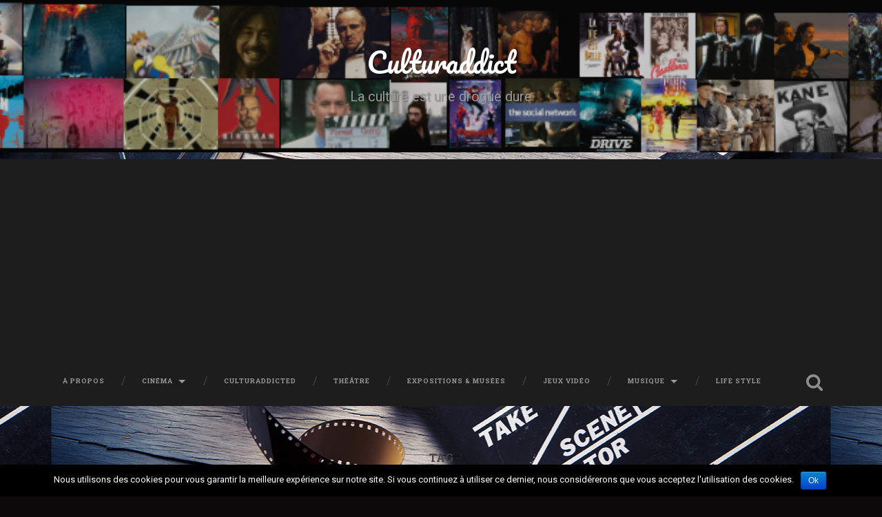

--- FILE ---
content_type: text/html; charset=UTF-8
request_url: https://culturaddict.com/tag/dark-star-presse/
body_size: 22345
content:
<!DOCTYPE html>

<html lang="fr-FR" prefix="og: http://ogp.me/ns#">

	<head>
		
		<meta charset="UTF-8">
		<meta name="viewport" content="width=device-width, initial-scale=1.0, maximum-scale=1.0, user-scalable=no" >
						 
		<title>Dark Star presse Archives - Culturaddict</title>
<meta name='robots' content='max-image-preview:large' />

<!-- This site is optimized with the Yoast SEO plugin v9.3 - https://yoast.com/wordpress/plugins/seo/ -->
<link rel="canonical" href="https://culturaddict.com/tag/dark-star-presse/" />
<meta property="og:locale" content="fr_FR" />
<meta property="og:type" content="object" />
<meta property="og:title" content="Dark Star presse Archives - Culturaddict" />
<meta property="og:url" content="https://culturaddict.com/tag/dark-star-presse/" />
<meta property="og:site_name" content="Culturaddict" />
<meta name="twitter:card" content="summary" />
<meta name="twitter:title" content="Dark Star presse Archives - Culturaddict" />
<!-- / Yoast SEO plugin. -->

<link rel='dns-prefetch' href='//www.googletagmanager.com' />
<link rel="alternate" type="application/rss+xml" title="Culturaddict &raquo; Flux" href="https://culturaddict.com/feed/" />
<link rel="alternate" type="application/rss+xml" title="Culturaddict &raquo; Flux des commentaires" href="https://culturaddict.com/comments/feed/" />
<link rel="alternate" type="application/rss+xml" title="Culturaddict &raquo; Flux de l’étiquette Dark Star presse" href="https://culturaddict.com/tag/dark-star-presse/feed/" />
		<!-- This site uses the Google Analytics by ExactMetrics plugin v6.5.1 - Using Analytics tracking - https://www.exactmetrics.com/ -->
							<script src="//www.googletagmanager.com/gtag/js?id=UA-76289639-1"  type="text/javascript" data-cfasync="false"></script>
			<script type="text/javascript" data-cfasync="false">
				var em_version = '6.5.1';
				var em_track_user = true;
				var em_no_track_reason = '';
				
								var disableStr = 'ga-disable-UA-76289639-1';

				/* Function to detect opted out users */
				function __gtagTrackerIsOptedOut() {
					return document.cookie.indexOf( disableStr + '=true' ) > - 1;
				}

				/* Disable tracking if the opt-out cookie exists. */
				if ( __gtagTrackerIsOptedOut() ) {
					window[disableStr] = true;
				}

				/* Opt-out function */
				function __gtagTrackerOptout() {
					document.cookie = disableStr + '=true; expires=Thu, 31 Dec 2099 23:59:59 UTC; path=/';
					window[disableStr] = true;
				}

				if ( 'undefined' === typeof gaOptout ) {
					function gaOptout() {
						__gtagTrackerOptout();
					}
				}
								window.dataLayer = window.dataLayer || [];
				if ( em_track_user ) {
					function __gtagTracker() {
						dataLayer.push( arguments );
					}
					__gtagTracker( 'js', new Date() );
					__gtagTracker( 'set', {
						'developer_id.dNDMyYj' : true,
						                    });
					__gtagTracker( 'config', 'UA-76289639-1', {
						forceSSL:true,					} );
					window.gtag = __gtagTracker;										(
						function () {
							/* https://developers.google.com/analytics/devguides/collection/analyticsjs/ */
							/* ga and __gaTracker compatibility shim. */
							var noopfn = function () {
								return null;
							};
							var noopnullfn = function () {
								return null;
							};
							var Tracker = function () {
								return null;
							};
							var p = Tracker.prototype;
							p.get = noopfn;
							p.set = noopfn;
							p.send = noopfn;
							var __gaTracker = function () {
								var len = arguments.length;
								if ( len === 0 ) {
									return;
								}
								var f = arguments[len - 1];
								if ( typeof f !== 'object' || f === null || typeof f.hitCallback !== 'function' ) {
									if ( 'send' === arguments[0] ) {
										if ( 'event' === arguments[1] ) {
											__gtagTracker( 'event', arguments[3], {
												'event_category': arguments[2],
												'event_label': arguments[4],
												'value': 1
											} );
											return;
										}
										if ( 'undefined' !== typeof ( arguments[1].hitType ) ) {
											var hitDetails = {};
											var gagtag_map = {
												'eventCategory': 'event_category',
												'eventAction': 'event_action',
												'eventLabel': 'event_label',
												'eventValue': 'event_value',
												'nonInteraction': 'non_interaction',
												'timingCategory': 'event_category',
												'timingVar': 'name',
												'timingValue': 'value',
												'timingLabel': 'event_label',
											};
											var gaKey;
											for ( gaKey in gagtag_map ) {
												if ( 'undefined' !== typeof arguments[1][gaKey] ) {
													hitDetails[gagtag_map[gaKey]] = arguments[1][gaKey];
												}
											}
											var action = 'timing' === arguments[1].hitType ? 'timing_complete' : arguments[1].eventAction;
											__gtagTracker( 'event', action, hitDetails );
										}
									}
									return;
								}
								try {
									f.hitCallback();
								} catch ( ex ) {
								}
							};
							__gaTracker.create = function () {
								return new Tracker();
							};
							__gaTracker.getByName = noopnullfn;
							__gaTracker.getAll = function () {
								return [];
							};
							__gaTracker.remove = noopfn;
							__gaTracker.loaded = true;
							window['__gaTracker'] = __gaTracker;
						}
					)();
									} else {
										console.log( "" );
					( function () {
						function __gtagTracker() {
							return null;
						}
						window['__gtagTracker'] = __gtagTracker;
						window['gtag'] = __gtagTracker;
					} )();
									}
			</script>
				<!-- / Google Analytics by ExactMetrics -->
		<script type="text/javascript">
window._wpemojiSettings = {"baseUrl":"https:\/\/s.w.org\/images\/core\/emoji\/14.0.0\/72x72\/","ext":".png","svgUrl":"https:\/\/s.w.org\/images\/core\/emoji\/14.0.0\/svg\/","svgExt":".svg","source":{"concatemoji":"https:\/\/culturaddict.com\/wp-includes\/js\/wp-emoji-release.min.js?ver=6.2.8"}};
/*! This file is auto-generated */
!function(e,a,t){var n,r,o,i=a.createElement("canvas"),p=i.getContext&&i.getContext("2d");function s(e,t){p.clearRect(0,0,i.width,i.height),p.fillText(e,0,0);e=i.toDataURL();return p.clearRect(0,0,i.width,i.height),p.fillText(t,0,0),e===i.toDataURL()}function c(e){var t=a.createElement("script");t.src=e,t.defer=t.type="text/javascript",a.getElementsByTagName("head")[0].appendChild(t)}for(o=Array("flag","emoji"),t.supports={everything:!0,everythingExceptFlag:!0},r=0;r<o.length;r++)t.supports[o[r]]=function(e){if(p&&p.fillText)switch(p.textBaseline="top",p.font="600 32px Arial",e){case"flag":return s("\ud83c\udff3\ufe0f\u200d\u26a7\ufe0f","\ud83c\udff3\ufe0f\u200b\u26a7\ufe0f")?!1:!s("\ud83c\uddfa\ud83c\uddf3","\ud83c\uddfa\u200b\ud83c\uddf3")&&!s("\ud83c\udff4\udb40\udc67\udb40\udc62\udb40\udc65\udb40\udc6e\udb40\udc67\udb40\udc7f","\ud83c\udff4\u200b\udb40\udc67\u200b\udb40\udc62\u200b\udb40\udc65\u200b\udb40\udc6e\u200b\udb40\udc67\u200b\udb40\udc7f");case"emoji":return!s("\ud83e\udef1\ud83c\udffb\u200d\ud83e\udef2\ud83c\udfff","\ud83e\udef1\ud83c\udffb\u200b\ud83e\udef2\ud83c\udfff")}return!1}(o[r]),t.supports.everything=t.supports.everything&&t.supports[o[r]],"flag"!==o[r]&&(t.supports.everythingExceptFlag=t.supports.everythingExceptFlag&&t.supports[o[r]]);t.supports.everythingExceptFlag=t.supports.everythingExceptFlag&&!t.supports.flag,t.DOMReady=!1,t.readyCallback=function(){t.DOMReady=!0},t.supports.everything||(n=function(){t.readyCallback()},a.addEventListener?(a.addEventListener("DOMContentLoaded",n,!1),e.addEventListener("load",n,!1)):(e.attachEvent("onload",n),a.attachEvent("onreadystatechange",function(){"complete"===a.readyState&&t.readyCallback()})),(e=t.source||{}).concatemoji?c(e.concatemoji):e.wpemoji&&e.twemoji&&(c(e.twemoji),c(e.wpemoji)))}(window,document,window._wpemojiSettings);
</script>
<style type="text/css">
img.wp-smiley,
img.emoji {
	display: inline !important;
	border: none !important;
	box-shadow: none !important;
	height: 1em !important;
	width: 1em !important;
	margin: 0 0.07em !important;
	vertical-align: -0.1em !important;
	background: none !important;
	padding: 0 !important;
}
</style>
	<link rel='stylesheet' id='wp-block-library-css' href='https://culturaddict.com/wp-includes/css/dist/block-library/style.min.css?ver=6.2.8' type='text/css' media='all' />
<link rel='stylesheet' id='classic-theme-styles-css' href='https://culturaddict.com/wp-includes/css/classic-themes.min.css?ver=6.2.8' type='text/css' media='all' />
<style id='global-styles-inline-css' type='text/css'>
body{--wp--preset--color--black: #222;--wp--preset--color--cyan-bluish-gray: #abb8c3;--wp--preset--color--white: #fff;--wp--preset--color--pale-pink: #f78da7;--wp--preset--color--vivid-red: #cf2e2e;--wp--preset--color--luminous-vivid-orange: #ff6900;--wp--preset--color--luminous-vivid-amber: #fcb900;--wp--preset--color--light-green-cyan: #7bdcb5;--wp--preset--color--vivid-green-cyan: #00d084;--wp--preset--color--pale-cyan-blue: #8ed1fc;--wp--preset--color--vivid-cyan-blue: #0693e3;--wp--preset--color--vivid-purple: #9b51e0;--wp--preset--color--accent: #13C4A5;--wp--preset--color--dark-gray: #444;--wp--preset--color--medium-gray: #666;--wp--preset--color--light-gray: #888;--wp--preset--gradient--vivid-cyan-blue-to-vivid-purple: linear-gradient(135deg,rgba(6,147,227,1) 0%,rgb(155,81,224) 100%);--wp--preset--gradient--light-green-cyan-to-vivid-green-cyan: linear-gradient(135deg,rgb(122,220,180) 0%,rgb(0,208,130) 100%);--wp--preset--gradient--luminous-vivid-amber-to-luminous-vivid-orange: linear-gradient(135deg,rgba(252,185,0,1) 0%,rgba(255,105,0,1) 100%);--wp--preset--gradient--luminous-vivid-orange-to-vivid-red: linear-gradient(135deg,rgba(255,105,0,1) 0%,rgb(207,46,46) 100%);--wp--preset--gradient--very-light-gray-to-cyan-bluish-gray: linear-gradient(135deg,rgb(238,238,238) 0%,rgb(169,184,195) 100%);--wp--preset--gradient--cool-to-warm-spectrum: linear-gradient(135deg,rgb(74,234,220) 0%,rgb(151,120,209) 20%,rgb(207,42,186) 40%,rgb(238,44,130) 60%,rgb(251,105,98) 80%,rgb(254,248,76) 100%);--wp--preset--gradient--blush-light-purple: linear-gradient(135deg,rgb(255,206,236) 0%,rgb(152,150,240) 100%);--wp--preset--gradient--blush-bordeaux: linear-gradient(135deg,rgb(254,205,165) 0%,rgb(254,45,45) 50%,rgb(107,0,62) 100%);--wp--preset--gradient--luminous-dusk: linear-gradient(135deg,rgb(255,203,112) 0%,rgb(199,81,192) 50%,rgb(65,88,208) 100%);--wp--preset--gradient--pale-ocean: linear-gradient(135deg,rgb(255,245,203) 0%,rgb(182,227,212) 50%,rgb(51,167,181) 100%);--wp--preset--gradient--electric-grass: linear-gradient(135deg,rgb(202,248,128) 0%,rgb(113,206,126) 100%);--wp--preset--gradient--midnight: linear-gradient(135deg,rgb(2,3,129) 0%,rgb(40,116,252) 100%);--wp--preset--duotone--dark-grayscale: url('#wp-duotone-dark-grayscale');--wp--preset--duotone--grayscale: url('#wp-duotone-grayscale');--wp--preset--duotone--purple-yellow: url('#wp-duotone-purple-yellow');--wp--preset--duotone--blue-red: url('#wp-duotone-blue-red');--wp--preset--duotone--midnight: url('#wp-duotone-midnight');--wp--preset--duotone--magenta-yellow: url('#wp-duotone-magenta-yellow');--wp--preset--duotone--purple-green: url('#wp-duotone-purple-green');--wp--preset--duotone--blue-orange: url('#wp-duotone-blue-orange');--wp--preset--font-size--small: 16px;--wp--preset--font-size--medium: 20px;--wp--preset--font-size--large: 24px;--wp--preset--font-size--x-large: 42px;--wp--preset--font-size--regular: 18px;--wp--preset--font-size--larger: 32px;--wp--preset--spacing--20: 0.44rem;--wp--preset--spacing--30: 0.67rem;--wp--preset--spacing--40: 1rem;--wp--preset--spacing--50: 1.5rem;--wp--preset--spacing--60: 2.25rem;--wp--preset--spacing--70: 3.38rem;--wp--preset--spacing--80: 5.06rem;--wp--preset--shadow--natural: 6px 6px 9px rgba(0, 0, 0, 0.2);--wp--preset--shadow--deep: 12px 12px 50px rgba(0, 0, 0, 0.4);--wp--preset--shadow--sharp: 6px 6px 0px rgba(0, 0, 0, 0.2);--wp--preset--shadow--outlined: 6px 6px 0px -3px rgba(255, 255, 255, 1), 6px 6px rgba(0, 0, 0, 1);--wp--preset--shadow--crisp: 6px 6px 0px rgba(0, 0, 0, 1);}:where(.is-layout-flex){gap: 0.5em;}body .is-layout-flow > .alignleft{float: left;margin-inline-start: 0;margin-inline-end: 2em;}body .is-layout-flow > .alignright{float: right;margin-inline-start: 2em;margin-inline-end: 0;}body .is-layout-flow > .aligncenter{margin-left: auto !important;margin-right: auto !important;}body .is-layout-constrained > .alignleft{float: left;margin-inline-start: 0;margin-inline-end: 2em;}body .is-layout-constrained > .alignright{float: right;margin-inline-start: 2em;margin-inline-end: 0;}body .is-layout-constrained > .aligncenter{margin-left: auto !important;margin-right: auto !important;}body .is-layout-constrained > :where(:not(.alignleft):not(.alignright):not(.alignfull)){max-width: var(--wp--style--global--content-size);margin-left: auto !important;margin-right: auto !important;}body .is-layout-constrained > .alignwide{max-width: var(--wp--style--global--wide-size);}body .is-layout-flex{display: flex;}body .is-layout-flex{flex-wrap: wrap;align-items: center;}body .is-layout-flex > *{margin: 0;}:where(.wp-block-columns.is-layout-flex){gap: 2em;}.has-black-color{color: var(--wp--preset--color--black) !important;}.has-cyan-bluish-gray-color{color: var(--wp--preset--color--cyan-bluish-gray) !important;}.has-white-color{color: var(--wp--preset--color--white) !important;}.has-pale-pink-color{color: var(--wp--preset--color--pale-pink) !important;}.has-vivid-red-color{color: var(--wp--preset--color--vivid-red) !important;}.has-luminous-vivid-orange-color{color: var(--wp--preset--color--luminous-vivid-orange) !important;}.has-luminous-vivid-amber-color{color: var(--wp--preset--color--luminous-vivid-amber) !important;}.has-light-green-cyan-color{color: var(--wp--preset--color--light-green-cyan) !important;}.has-vivid-green-cyan-color{color: var(--wp--preset--color--vivid-green-cyan) !important;}.has-pale-cyan-blue-color{color: var(--wp--preset--color--pale-cyan-blue) !important;}.has-vivid-cyan-blue-color{color: var(--wp--preset--color--vivid-cyan-blue) !important;}.has-vivid-purple-color{color: var(--wp--preset--color--vivid-purple) !important;}.has-black-background-color{background-color: var(--wp--preset--color--black) !important;}.has-cyan-bluish-gray-background-color{background-color: var(--wp--preset--color--cyan-bluish-gray) !important;}.has-white-background-color{background-color: var(--wp--preset--color--white) !important;}.has-pale-pink-background-color{background-color: var(--wp--preset--color--pale-pink) !important;}.has-vivid-red-background-color{background-color: var(--wp--preset--color--vivid-red) !important;}.has-luminous-vivid-orange-background-color{background-color: var(--wp--preset--color--luminous-vivid-orange) !important;}.has-luminous-vivid-amber-background-color{background-color: var(--wp--preset--color--luminous-vivid-amber) !important;}.has-light-green-cyan-background-color{background-color: var(--wp--preset--color--light-green-cyan) !important;}.has-vivid-green-cyan-background-color{background-color: var(--wp--preset--color--vivid-green-cyan) !important;}.has-pale-cyan-blue-background-color{background-color: var(--wp--preset--color--pale-cyan-blue) !important;}.has-vivid-cyan-blue-background-color{background-color: var(--wp--preset--color--vivid-cyan-blue) !important;}.has-vivid-purple-background-color{background-color: var(--wp--preset--color--vivid-purple) !important;}.has-black-border-color{border-color: var(--wp--preset--color--black) !important;}.has-cyan-bluish-gray-border-color{border-color: var(--wp--preset--color--cyan-bluish-gray) !important;}.has-white-border-color{border-color: var(--wp--preset--color--white) !important;}.has-pale-pink-border-color{border-color: var(--wp--preset--color--pale-pink) !important;}.has-vivid-red-border-color{border-color: var(--wp--preset--color--vivid-red) !important;}.has-luminous-vivid-orange-border-color{border-color: var(--wp--preset--color--luminous-vivid-orange) !important;}.has-luminous-vivid-amber-border-color{border-color: var(--wp--preset--color--luminous-vivid-amber) !important;}.has-light-green-cyan-border-color{border-color: var(--wp--preset--color--light-green-cyan) !important;}.has-vivid-green-cyan-border-color{border-color: var(--wp--preset--color--vivid-green-cyan) !important;}.has-pale-cyan-blue-border-color{border-color: var(--wp--preset--color--pale-cyan-blue) !important;}.has-vivid-cyan-blue-border-color{border-color: var(--wp--preset--color--vivid-cyan-blue) !important;}.has-vivid-purple-border-color{border-color: var(--wp--preset--color--vivid-purple) !important;}.has-vivid-cyan-blue-to-vivid-purple-gradient-background{background: var(--wp--preset--gradient--vivid-cyan-blue-to-vivid-purple) !important;}.has-light-green-cyan-to-vivid-green-cyan-gradient-background{background: var(--wp--preset--gradient--light-green-cyan-to-vivid-green-cyan) !important;}.has-luminous-vivid-amber-to-luminous-vivid-orange-gradient-background{background: var(--wp--preset--gradient--luminous-vivid-amber-to-luminous-vivid-orange) !important;}.has-luminous-vivid-orange-to-vivid-red-gradient-background{background: var(--wp--preset--gradient--luminous-vivid-orange-to-vivid-red) !important;}.has-very-light-gray-to-cyan-bluish-gray-gradient-background{background: var(--wp--preset--gradient--very-light-gray-to-cyan-bluish-gray) !important;}.has-cool-to-warm-spectrum-gradient-background{background: var(--wp--preset--gradient--cool-to-warm-spectrum) !important;}.has-blush-light-purple-gradient-background{background: var(--wp--preset--gradient--blush-light-purple) !important;}.has-blush-bordeaux-gradient-background{background: var(--wp--preset--gradient--blush-bordeaux) !important;}.has-luminous-dusk-gradient-background{background: var(--wp--preset--gradient--luminous-dusk) !important;}.has-pale-ocean-gradient-background{background: var(--wp--preset--gradient--pale-ocean) !important;}.has-electric-grass-gradient-background{background: var(--wp--preset--gradient--electric-grass) !important;}.has-midnight-gradient-background{background: var(--wp--preset--gradient--midnight) !important;}.has-small-font-size{font-size: var(--wp--preset--font-size--small) !important;}.has-medium-font-size{font-size: var(--wp--preset--font-size--medium) !important;}.has-large-font-size{font-size: var(--wp--preset--font-size--large) !important;}.has-x-large-font-size{font-size: var(--wp--preset--font-size--x-large) !important;}
.wp-block-navigation a:where(:not(.wp-element-button)){color: inherit;}
:where(.wp-block-columns.is-layout-flex){gap: 2em;}
.wp-block-pullquote{font-size: 1.5em;line-height: 1.6;}
</style>
<link rel='stylesheet' id='cookie-notice-front-css' href='https://culturaddict.com/wp-content/plugins/cookie-notice/css/front.min.css?ver=6.2.8' type='text/css' media='all' />
<link rel='stylesheet' id='st-widget-css' href='https://culturaddict.com/wp-content/plugins/share-this/css/style.css?ver=6.2.8' type='text/css' media='all' />
<link rel='stylesheet' id='exactmetrics-popular-posts-style-css' href='https://culturaddict.com/wp-content/plugins/google-analytics-dashboard-for-wp/assets/css/frontend.min.css?ver=6.5.1' type='text/css' media='all' />
<style id='akismet-widget-style-inline-css' type='text/css'>

			.a-stats {
				--akismet-color-mid-green: #357b49;
				--akismet-color-white: #fff;
				--akismet-color-light-grey: #f6f7f7;

				max-width: 350px;
				width: auto;
			}

			.a-stats * {
				all: unset;
				box-sizing: border-box;
			}

			.a-stats strong {
				font-weight: 600;
			}

			.a-stats a.a-stats__link,
			.a-stats a.a-stats__link:visited,
			.a-stats a.a-stats__link:active {
				background: var(--akismet-color-mid-green);
				border: none;
				box-shadow: none;
				border-radius: 8px;
				color: var(--akismet-color-white);
				cursor: pointer;
				display: block;
				font-family: -apple-system, BlinkMacSystemFont, 'Segoe UI', 'Roboto', 'Oxygen-Sans', 'Ubuntu', 'Cantarell', 'Helvetica Neue', sans-serif;
				font-weight: 500;
				padding: 12px;
				text-align: center;
				text-decoration: none;
				transition: all 0.2s ease;
			}

			/* Extra specificity to deal with TwentyTwentyOne focus style */
			.widget .a-stats a.a-stats__link:focus {
				background: var(--akismet-color-mid-green);
				color: var(--akismet-color-white);
				text-decoration: none;
			}

			.a-stats a.a-stats__link:hover {
				filter: brightness(110%);
				box-shadow: 0 4px 12px rgba(0, 0, 0, 0.06), 0 0 2px rgba(0, 0, 0, 0.16);
			}

			.a-stats .count {
				color: var(--akismet-color-white);
				display: block;
				font-size: 1.5em;
				line-height: 1.4;
				padding: 0 13px;
				white-space: nowrap;
			}
		
</style>
<link rel='stylesheet' id='upw_theme_standard-css' href='https://culturaddict.com/wp-content/plugins/ultimate-posts-widget/css/upw-theme-standard.min.css?ver=6.2.8' type='text/css' media='all' />
<link rel='stylesheet' id='baskerville_googleFonts-css' href='//fonts.googleapis.com/css?family=Roboto+Slab%3A400%2C700%7CRoboto%3A400%2C400italic%2C700%2C700italic%2C300%7CPacifico%3A400&#038;ver=1' type='text/css' media='all' />
<link rel='stylesheet' id='baskerville_style-css' href='https://culturaddict.com/wp-content/themes/baskerville/style.css?ver=1.0' type='text/css' media='all' />
<script type='text/javascript' id='exactmetrics-frontend-script-js-extra'>
/* <![CDATA[ */
var exactmetrics_frontend = {"js_events_tracking":"true","download_extensions":"zip,mp3,mpeg,pdf,docx,pptx,xlsx,rar","inbound_paths":"[{\"path\":\"\\\/go\\\/\",\"label\":\"affiliate\"},{\"path\":\"\\\/recommend\\\/\",\"label\":\"affiliate\"}]","home_url":"https:\/\/culturaddict.com","hash_tracking":"false","ua":"UA-76289639-1"};
/* ]]> */
</script>
<script type='text/javascript' src='https://culturaddict.com/wp-content/plugins/google-analytics-dashboard-for-wp/assets/js/frontend-gtag.min.js?ver=6.5.1' id='exactmetrics-frontend-script-js'></script>
<script type='text/javascript' src='https://culturaddict.com/wp-includes/js/jquery/jquery.min.js?ver=3.6.4' id='jquery-core-js'></script>
<script type='text/javascript' src='https://culturaddict.com/wp-includes/js/jquery/jquery-migrate.min.js?ver=3.4.0' id='jquery-migrate-js'></script>
<script type='text/javascript' id='cookie-notice-front-js-extra'>
/* <![CDATA[ */
var cnArgs = {"ajaxurl":"https:\/\/culturaddict.com\/wp-admin\/admin-ajax.php","hideEffect":"fade","onScroll":"","onScrollOffset":"100","cookieName":"cookie_notice_accepted","cookieValue":"TRUE","cookieTime":"2592000","cookiePath":"\/","cookieDomain":"","redirection":"","cache":""};
/* ]]> */
</script>
<script type='text/javascript' src='https://culturaddict.com/wp-content/plugins/cookie-notice/js/front.min.js?ver=1.2.41' id='cookie-notice-front-js'></script>
<script type='text/javascript' src='https://culturaddict.com/wp-content/themes/baskerville/js/imagesloaded.pkgd.js?ver=1' id='baskerville_imagesloaded-js'></script>
<script type='text/javascript' src='https://culturaddict.com/wp-content/themes/baskerville/js/flexslider.min.js?ver=1' id='baskerville_flexslider-js'></script>
<script type='text/javascript' src='https://www.googletagmanager.com/gtag/js?id=UA-76289639-1' id='google_gtagjs-js' async></script>
<script type='text/javascript' id='google_gtagjs-js-after'>
window.dataLayer = window.dataLayer || [];function gtag(){dataLayer.push(arguments);}
gtag("js", new Date());
gtag("set", "developer_id.dZTNiMT", true);
gtag("config", "UA-76289639-1", {"anonymize_ip":true});
</script>
<link rel="https://api.w.org/" href="https://culturaddict.com/wp-json/" /><link rel="alternate" type="application/json" href="https://culturaddict.com/wp-json/wp/v2/tags/5462" /><link rel="EditURI" type="application/rsd+xml" title="RSD" href="https://culturaddict.com/xmlrpc.php?rsd" />
<link rel="wlwmanifest" type="application/wlwmanifest+xml" href="https://culturaddict.com/wp-includes/wlwmanifest.xml" />
<meta name="generator" content="WordPress 6.2.8" />
<meta name="generator" content="Site Kit by Google 1.24.0" /><script charset="utf-8" type="text/javascript">var switchTo5x=true;</script>
<script charset="utf-8" type="text/javascript" src="http://w.sharethis.com/button/buttons.js"></script>
<script charset="utf-8" type="text/javascript">stLight.options({"publisher":"7f072d27-4ec8-44b5-ba6d-edc25c8e0ae5"});var st_type="wordpress4.5";</script>
<meta name="google-site-verification" content="oQC-lQGkmYorE1el92I1s4NsZnOLfjFswmTTJIG_aPg" /><style type="text/css" id="custom-background-css">
body.custom-background { background-color: #0a0808; background-image: url("https://culturaddict.com/wp-content/uploads/2016/04/Film.jpg"); background-position: center top; background-size: auto; background-repeat: repeat; background-attachment: fixed; }
</style>
	<script async src="//pagead2.googlesyndication.com/pagead/js/adsbygoogle.js"></script><script>(adsbygoogle = window.adsbygoogle || []).push({"google_ad_client":"ca-pub-9977956813241431","enable_page_level_ads":true,"tag_partner":"site_kit"});</script><link rel="icon" href="https://culturaddict.com/wp-content/uploads/2016/04/cropped-joker-clapping-32x32.gif" sizes="32x32" />
<link rel="icon" href="https://culturaddict.com/wp-content/uploads/2016/04/cropped-joker-clapping-192x192.gif" sizes="192x192" />
<link rel="apple-touch-icon" href="https://culturaddict.com/wp-content/uploads/2016/04/cropped-joker-clapping-180x180.gif" />
<meta name="msapplication-TileImage" content="https://culturaddict.com/wp-content/uploads/2016/04/cropped-joker-clapping-270x270.gif" />
		<style type="text/css" id="wp-custom-css">
			.navigation {
	font-size: 0.7em !important;
}		</style>
		<meta data-pso-pv="1.2.1" data-pso-pt="archive" data-pso-th="2f9b719de1fca6c80e255cddd2a91c2a"><script async src="//pagead2.googlesyndication.com/pagead/js/adsbygoogle.js"></script><script pagespeed_no_defer="" data-pso-version="20170403_083938">window.dynamicgoogletags={config:[]};dynamicgoogletags.config=["ca-pub-5831469601948697",[[[["DIV",null,null,["archive-nav"]],["10px","10px",1],3,[1],"9624331569",0,null,null,5],[["DIV",1,null,["post-container"],2],["10px","10px",0],0,[0],"2101064761",0],[["DIV",2,null,["post-container"],-1],["17.100000381469727px","10px",0],3,[0],"3577797960",0,null,null,9]]],[[[[null,[[0,19]],null,16,1,1],[null,[[20,20]],null,34,1,1],[null,[[180,199]],null,17,1,1],[null,[[320,339]],null,32,1,1]],[[["BODY",0,null,[]],["10px","10px",1],1,[4],null,0,null,null,2],[["DIV",null,null,["posts"]],["10px","25px",1],0,[2],null,0,null,null,5],[["DIV",null,null,["archive-nav"]],["25px","10px",0],0,[1],null,0,null,null,5],[["DIV",null,null,["archive-nav"]],["10px","10px",0],3,[1],null,0,null,null,5],[["DIV",0,null,["post-container"],1],["10px","10px",0],0,[0],null,0],[["DIV",0,null,["post-container"],2],["10px","10px",0],0,[0],null,0],[["DIV",0,null,["post-container"],-1],["15.1999998092651px","10px",0],3,[0],null,0,null,null,9],[["DIV",1,null,["post-container"],1],["10px","10px",0],0,[0],null,0],[["DIV",1,null,["post-container"],2],["10px","10px",0],0,[0],null,0],[["DIV",1,null,["post-container"],-1],["15.1999998092651px","10px",0],3,[0],null,0,null,null,9],[["DIV",2,null,["post-container"],1],["10px","10px",0],0,[0],null,0],[["DIV",2,null,["post-container"],2],["10px","10px",0],0,[0],null,0],[["DIV",2,null,["post-container"],-1],["15.1999998092651px","10px",0],3,[0],null,0,null,null,9],[["DIV",0,null,["post-container"],3],["10px","10px",0],0,[0],null,0],[["DIV",1,null,["post-container"],3],["10px","10px",0],0,[0],null,0],[["DIV",2,null,["post-container"],3],["10px","10px",0],0,[0],null,0]],["6934890360","8411623560","9888356768","2365089961","3841823166"],["DIV",null,null,["post-container"]],"20170214_040801"]],"WordPressArchive","8287199165",null,0.01,null,[null,1494918510877],0.01,0,null,null,"http://culturaddict.com"];(function(){var h=this,aa=function(a){var b=typeof a;if("object"==b)if(a){if(a instanceof Array)return"array";if(a instanceof Object)return b;var c=Object.prototype.toString.call(a);if("[object Window]"==c)return"object";if("[object Array]"==c||"number"==typeof a.length&&"undefined"!=typeof a.splice&&"undefined"!=typeof a.propertyIsEnumerable&&!a.propertyIsEnumerable("splice"))return"array";if("[object Function]"==c||"undefined"!=typeof a.call&&"undefined"!=typeof a.propertyIsEnumerable&&!a.propertyIsEnumerable("call"))return"function"}else return"null";
else if("function"==b&&"undefined"==typeof a.call)return"object";return b},p=function(a){return"number"==typeof a},ba=function(a,b){var c=Array.prototype.slice.call(arguments,1);return function(){var b=c.slice();b.push.apply(b,arguments);return a.apply(this,b)}},r=function(a,b){function c(){}c.prototype=b.prototype;a.Ra=b.prototype;a.prototype=new c;a.prototype.constructor=a;a.Ta=function(a,c,f){for(var d=Array(arguments.length-2),e=2;e<arguments.length;e++)d[e-2]=arguments[e];return b.prototype[c].apply(a,
d)}};var ca=String.prototype.trim?function(a){return a.trim()}:function(a){return a.replace(/^[\s\xa0]+|[\s\xa0]+$/g,"")},da=function(a,b){return a<b?-1:a>b?1:0},ea=function(a){return String(a).replace(/\-([a-z])/g,function(a,c){return c.toUpperCase()})};var fa=Array.prototype.forEach?function(a,b,c){Array.prototype.forEach.call(a,b,c)}:function(a,b,c){for(var d=a.length,e="string"==typeof a?a.split(""):a,f=0;f<d;f++)f in e&&b.call(c,e[f],f,a)};var ga=function(a){ga[" "](a);return a};ga[" "]=function(){};var ia=function(a,b){var c=ha;Object.prototype.hasOwnProperty.call(c,a)||(c[a]=b(a))};var t;a:{var ja=h.navigator;if(ja){var ka=ja.userAgent;if(ka){t=ka;break a}}t=""}var v=function(a){return-1!=t.indexOf(a)};var la=v("Opera"),w=v("Trident")||v("MSIE"),ma=v("Edge"),na=v("Gecko")&&!(-1!=t.toLowerCase().indexOf("webkit")&&!v("Edge"))&&!(v("Trident")||v("MSIE"))&&!v("Edge"),oa=-1!=t.toLowerCase().indexOf("webkit")&&!v("Edge"),pa=function(){var a=h.document;return a?a.documentMode:void 0},qa;
a:{var ra="",sa=function(){var a=t;if(na)return/rv\:([^\);]+)(\)|;)/.exec(a);if(ma)return/Edge\/([\d\.]+)/.exec(a);if(w)return/\b(?:MSIE|rv)[: ]([^\);]+)(\)|;)/.exec(a);if(oa)return/WebKit\/(\S+)/.exec(a);if(la)return/(?:Version)[ \/]?(\S+)/.exec(a)}();sa&&(ra=sa?sa[1]:"");if(w){var ta=pa();if(null!=ta&&ta>parseFloat(ra)){qa=String(ta);break a}}qa=ra}
var ua=qa,ha={},va=function(a){ia(a,function(){for(var b=0,c=ca(String(ua)).split("."),d=ca(String(a)).split("."),e=Math.max(c.length,d.length),f=0;0==b&&f<e;f++){var g=c[f]||"",k=d[f]||"";do{g=/(\d*)(\D*)(.*)/.exec(g)||["","","",""];k=/(\d*)(\D*)(.*)/.exec(k)||["","","",""];if(0==g[0].length&&0==k[0].length)break;b=da(0==g[1].length?0:parseInt(g[1],10),0==k[1].length?0:parseInt(k[1],10))||da(0==g[2].length,0==k[2].length)||da(g[2],k[2]);g=g[3];k=k[3]}while(0==b)}return 0<=b})},wa;var xa=h.document;
wa=xa&&w?pa()||("CSS1Compat"==xa.compatMode?parseInt(ua,10):5):void 0;var x=function(){},ya="function"==typeof Uint8Array,z=function(a,b,c){a.a=null;b||(b=[]);a.Va=void 0;a.M=-1;a.l=b;a:{if(a.l.length){b=a.l.length-1;var d=a.l[b];if(d&&"object"==typeof d&&"array"!=aa(d)&&!(ya&&d instanceof Uint8Array)){a.R=b-a.M;a.G=d;break a}}a.R=Number.MAX_VALUE}a.Ua={};if(c)for(b=0;b<c.length;b++)d=c[b],d<a.R?(d+=a.M,a.l[d]=a.l[d]||y):a.G[d]=a.G[d]||y},y=[],A=function(a,b){if(b<a.R){b+=a.M;var c=a.l[b];return c===y?a.l[b]=[]:c}c=a.G[b];return c===y?a.G[b]=[]:c},Aa=function(a){a=
A(za,a);return null==a?a:+a},B=function(a,b,c){b<a.R?a.l[b+a.M]=c:a.G[b]=c},C=function(a,b,c){a.a||(a.a={});if(!a.a[c]){var d=A(a,c);d&&(a.a[c]=new b(d))}return a.a[c]},D=function(a,b,c){a.a||(a.a={});if(!a.a[c]){for(var d=A(a,c),e=[],f=0;f<d.length;f++)e[f]=new b(d[f]);a.a[c]=e}b=a.a[c];b==y&&(b=a.a[c]=[]);return b},Ba=function(a,b,c){a.a||(a.a={});c=c||[];for(var d=[],e=0;e<c.length;e++)d[e]=E(c[e]);a.a[b]=c;B(a,b,d)},Ca=function(a){if(a.a)for(var b in a.a){var c=a.a[b];if("array"==aa(c))for(var d=
0;d<c.length;d++)c[d]&&E(c[d]);else c&&E(c)}},E=function(a){Ca(a);return a.l};x.prototype.toString=function(){Ca(this);return this.l.toString()};var Da=function(a){var b;if("array"==aa(a)){for(var c=Array(a.length),d=0;d<a.length;d++)null!=(b=a[d])&&(c[d]="object"==typeof b?Da(b):b);return c}if(ya&&a instanceof Uint8Array)return new Uint8Array(a);c={};for(d in a)null!=(b=a[d])&&(c[d]="object"==typeof b?Da(b):b);return c};var Ea=function(a,b){this.events=[];this.Ga=b||h;var c=null;b&&(b.google_js_reporting_queue=b.google_js_reporting_queue||[],this.events=b.google_js_reporting_queue,c=b.google_measure_js_timing);this.ia=null!=c?c:Math.random()<a};Ea.prototype.disable=function(){fa(this.events,this.ya,this);this.events.length=0;this.ia=!1};Ea.prototype.ya=function(a){var b=this.Ga.performance;a&&b&&b.clearMarks&&(b.clearMarks("goog_"+a.uniqueId+"_start"),b.clearMarks("goog_"+a.uniqueId+"_end"))};var Fa=function(){var a=!1;try{var b=Object.defineProperty({},"passive",{get:function(){a=!0}});h.addEventListener("test",null,b)}catch(c){}return a}();var Ha=function(){var a=Ga;try{var b;if(b=!!a&&null!=a.location.href)a:{try{ga(a.foo);b=!0;break a}catch(c){}b=!1}return b}catch(c){return!1}},Ia=function(a,b){for(var c in a)Object.prototype.hasOwnProperty.call(a,c)&&b.call(void 0,a[c],c,a)};var Ja=function(a,b,c,d,e){this.la=c||4E3;this.H=a||"&";this.wa=b||",$";this.T=void 0!==d?d:"trn";this.Sa=e||null;this.va=!1;this.V={};this.Ja=0;this.L=[]},Ma=function(a,b,c,d){b=b+"//"+c+d;var e=Ka(a)-d.length-0;if(0>e)return"";a.L.sort(function(a,b){return a-b});d=null;c="";for(var f=0;f<a.L.length;f++)for(var g=a.L[f],k=a.V[g],m=0;m<k.length;m++){if(!e){d=null==d?g:d;break}var l=La(k[m],a.H,a.wa);if(l){l=c+l;if(e>=l.length){e-=l.length;b+=l;c=a.H;break}else a.va&&(c=e,l[c-1]==a.H&&--c,b+=l.substr(0,
c),c=a.H,e=0);d=null==d?g:d}}f="";a.T&&null!=d&&(f=c+a.T+"="+(a.Sa||d));return b+f+""},Ka=function(a){if(!a.T)return a.la;var b=1,c;for(c in a.V)b=c.length>b?c.length:b;return a.la-a.T.length-b-a.H.length-1},La=function(a,b,c,d,e){var f=[];Ia(a,function(a,k){(a=Na(a,b,c,d,e))&&f.push(k+"="+a)});return f.join(b)},Na=function(a,b,c,d,e){if(null==a)return"";b=b||"&";c=c||",$";"string"==typeof c&&(c=c.split(""));if(a instanceof Array){if(d=d||0,d<c.length){for(var f=[],g=0;g<a.length;g++)f.push(Na(a[g],
b,c,d+1,e));return f.join(c[d])}}else if("object"==typeof a)return e=e||0,2>e?encodeURIComponent(La(a,b,c,d,e+1)):"...";return encodeURIComponent(String(a))};var Ra=function(a,b,c,d){var e=Pa;if((c?e.Pa:Math.random())<(d||e.za))try{var f;b instanceof Ja?f=b:(f=new Ja,Ia(b,function(a,b){var c=f,d=c.Ja++,e={};e[b]=a;a=[e];c.L.push(d);c.V[d]=a}));var g=Ma(f,e.Ma,e.Ba,e.La+a+"&");g&&Qa(g)}catch(k){}},Qa=function(a){h.google_image_requests||(h.google_image_requests=[]);var b=h.document.createElement("img");b.src=a;h.google_image_requests.push(b)};var Sa;if(!(Sa=!na&&!w)){var Ta;if(Ta=w)Ta=9<=Number(wa);Sa=Ta}Sa||na&&va("1.9.1");w&&va("9");var F=function(a,b,c,d){this.top=a;this.right=b;this.bottom=c;this.left=d};F.prototype.floor=function(){this.top=Math.floor(this.top);this.right=Math.floor(this.right);this.bottom=Math.floor(this.bottom);this.left=Math.floor(this.left);return this};var Ua=document,Va=window;var Wa=!!window.google_async_iframe_id,Ga=Wa&&window.parent||window;var Pa,G;if(Wa&&!Ha()){var Xa="."+Ua.domain;try{for(;2<Xa.split(".").length&&!Ha();)Ua.domain=Xa=Xa.substr(Xa.indexOf(".")+1),Ga=window.parent}catch(a){}Ha()||(Ga=window)}G=Ga;var Ya=new Ea(1,G);Pa=new function(){this.Ma="http:"===Va.location.protocol?"http:":"https:";this.Ba="pagead2.googlesyndication.com";this.La="/pagead/gen_204?id=";this.za=.01;this.Pa=Math.random()};
if("complete"==G.document.readyState)G.google_measure_js_timing||Ya.disable();else if(Ya.ia){var Za=function(){G.google_measure_js_timing||Ya.disable()};G.addEventListener?G.addEventListener("load",Za,Fa?void 0:!1):G.attachEvent&&G.attachEvent("onload",Za)};var H=function(a){this.na={};this.na.c=a;this.o=[];this.u=null;this.v=[];this.ea=0};H.prototype.g=function(a){for(var b=0;b<this.o.length;b++)if(this.o[b]==a)return this;this.o.push(a);return this};var $a=function(a,b){a.u=a.u?a.u:b;return a};H.prototype.C=function(a){for(var b=0;b<this.v.length;b++)if(this.v[b]==a)return this;this.v.push(a);return this};
H.prototype.getData=function(a){var b=this.na,c={},d;for(d in b)c[d]=b[d];0<this.ea&&(c.t=this.ea);c.err=this.o.join();c.warn=this.v.join();if(this.u){c.excp_n=this.u.name;c.excp_m=this.u.message&&this.u.message.substring(0,512);if(b=this.u.stack){d=this.u.stack;try{-1==d.indexOf("")&&(d="\n"+d);for(var e;d!=e;)e=d,d=d.replace(/((https?:\/..*\/)[^\/:]*:\d+(?:.|\n)*)\2/,"$1");b=d.replace(/\n */g,"\n")}catch(f){b=""}}c.excp_s=b}c.w=0<a.innerWidth?a.innerWidth:null;c.h=0<a.innerHeight?a.innerHeight:
null;return c};var bb=function(a,b){ab(a,a.Ea,a.X,b)},ab=function(a,b,c,d){var e=d.u;d=d.getData(a.K);a.Ha?(d.type=b,a.K.console.log(d),e&&a.K.console.error(e)):0<c&&(d.r=c,Ra(b,d,"jserror"!=b,c))};var I=function(a){return a.dynamicgoogletags=a.dynamicgoogletags||{}};var J=function(a){z(this,a,cb)};r(J,x);var cb=[4];J.prototype.getId=function(){return A(this,3)};var K=function(a){z(this,a,null)};r(K,x);var db=function(a){z(this,a,null)};r(db,x);var L=function(a){return C(a,J,1)},fb=function(a){z(this,a,eb)};r(fb,x);var eb=[1];fb.prototype.i=function(){return D(this,db,1)};fb.prototype.pa=function(a){Ba(this,1,a)};var M=function(a){z(this,a,gb)};r(M,x);var gb=[2];M.prototype.ka=function(){return A(this,3)};M.prototype.qa=function(a){B(this,3,a)};var hb=function(a){z(this,a,null)};r(hb,x);var N=function(a){z(this,a,ib)};r(N,x);var ib=[1,2,3];N.prototype.i=function(){return D(this,db,2)};
N.prototype.pa=function(a){Ba(this,2,a)};var O=function(a){z(this,a,jb)};r(O,x);var jb=[3];O.prototype.A=function(){return A(this,1)};O.prototype.D=function(){return C(this,fb,2)};O.prototype.O=function(){return A(this,4)};O.prototype.ka=function(){return A(this,5)};O.prototype.qa=function(a){B(this,5,a)};O.prototype.N=function(){return C(this,kb,9)};var kb=function(a){z(this,a,null)};r(kb,x);var lb=function(a){this.m=a;this.sa=[]};lb.prototype.f=function(){return 0<D(this.m,N,3).length?D(this.m,N,3)[0]:null};var mb=function(a){var b=["adsbygoogle-placeholder"];a=a.className?a.className.split(/\s+/):[];for(var c={},d=0;d<a.length;++d)c[a[d]]=!0;for(d=0;d<b.length;++d)if(!c[b[d]])return!1;return!0};var nb=function(a,b){for(var c=0;c<b.length;c++){var d=b[c],e=ea(d.Wa);a[e]=d.value}},qb=function(a,b){var c=ob;b.setAttribute("data-adsbygoogle-status","reserved");b={element:b};(c=c&&c.Na)&&(b.params=c);pb(a).push(b)},pb=function(a){return a.adsbygoogle=a.adsbygoogle||[]};var rb=function(a,b){if(!a)return!1;a=b.getComputedStyle?b.getComputedStyle(a,null):a.currentStyle;if(!a)return!1;a=a.cssFloat||a.styleFloat;return"left"==a||"right"==a},sb=function(a){for(a=a.previousSibling;a&&1!=a.nodeType;)a=a.previousSibling;return a?a:null},tb=function(a){return!!a.nextSibling||!!a.parentNode&&tb(a.parentNode)};var ub=function(a,b){var c=a.length;if(null!=c)for(var d=0;d<c;d++)b.call(void 0,a[d],d)};var vb=function(a,b,c,d){this.ma=a;this.$=b;this.aa=c;this.P=d};vb.prototype.query=function(a){var b=[];try{b=a.querySelectorAll(this.ma)}catch(f){}if(!b.length)return[];a=b;b=a.length;if(0<b){for(var c=Array(b),d=0;d<b;d++)c[d]=a[d];a=c}else a=[];a=wb(this,a);p(this.$)&&(b=this.$,0>b&&(b+=a.length),a=0<=b&&b<a.length?[a[b]]:[]);if(p(this.aa)){b=[];for(c=0;c<a.length;c++){var d=xb(a[c]),e=this.aa;0>e&&(e+=d.length);0<=e&&e<d.length&&b.push(d[e])}a=b}return a};
vb.prototype.toString=function(){return JSON.stringify({nativeQuery:this.ma,occurrenceIndex:this.$,paragraphIndex:this.aa,ignoreMode:this.P})};
var wb=function(a,b){if(null==a.P)return b;switch(a.P){case 1:return b.slice(1);case 2:return b.slice(0,b.length-1);case 3:return b.slice(1,b.length-1);case 0:return b;default:throw Error("Unknown ignore mode: "+a.P);}},xb=function(a){var b=[];ub(a.getElementsByTagName("p"),function(a){100<=yb(a)&&b.push(a)});return b},yb=function(a){if(3==a.nodeType)return a.length;if(1!=a.nodeType||"SCRIPT"==a.tagName)return 0;var b=0;ub(a.childNodes,function(a){b+=yb(a)});return b},zb=function(a){return 0==a.length||
isNaN(a[0])?a:"\\"+(30+parseInt(a[0],10))+" "+a.substring(1)};var Ab=function(a,b){var c=0,d=A(a,6);if(void 0!==d)switch(d){case 0:c=1;break;case 1:c=2;break;case 2:c=3}var d=null,e=A(a,7);if(A(a,1)||a.getId()||0<A(a,4).length){var f=a.getId(),g=A(a,1),e=A(a,4),d=A(a,2);a=A(a,5);var k="";g&&(k+=g);f&&(k+="#"+zb(f));if(e)for(f=0;f<e.length;f++)k+="."+zb(e[f]);d=(e=k)?new vb(e,d,a,c):null}else e&&(d=new vb(e,A(a,2),A(a,5),c));return d?d.query(b):[]},Bb=function(a,b){if(a==b)return!0;if(!a||!b||A(a,1)!=A(b,1)||A(a,2)!=A(b,2)||a.getId()!=b.getId()||A(a,7)!=A(b,
7)||A(a,5)!=A(b,5)||A(a,6)!=A(b,6))return!1;a=A(a,4);b=A(b,4);if(a||b)if(a&&b&&a.length==b.length)for(var c=0;c<a.length;c++){if(a[c]!=b[c])return!1}else return!1;return!0};var Cb=function(a){a=a.document;return("CSS1Compat"==a.compatMode?a.documentElement:a.body)||{}},Db=function(a){return void 0===a.pageYOffset?(a.document.documentElement||a.document.body.parentNode||a.document.body).scrollTop:a.pageYOffset};var Eb=function(a,b){b=L(b);if(!b)return null;a=Ab(b,a);return 0<a.length?a[0]:null},Gb=function(a,b){b=Fb(a,b,!0);return p(b)&&!(b<=Cb(a).clientHeight)},Hb=function(a,b){return a.body?b-a.body.getBoundingClientRect().top:b},Fb=function(a,b,c){if(!c||!p(A(b,8))){var d=Eb(a.document,b);if(d){var e=null!=C(b,K,2)?A(C(b,K,2),3):void 0;c=a.document.createElement("div");c.className="googlepublisherpluginad";var f=c.style;f.textAlign="center";f.width="100%";f.height="0px";f.clear=e?"both":"none";Ib(c,d,
A(b,3));d=c.getBoundingClientRect().top+Db(a);c.parentNode.removeChild(c);B(b,8,d)}}b=A(b,8);return p(b)?b-Db(a):null},Jb={0:0,1:1,2:2,3:3},Kb={0:"auto",1:"horizontal",2:"vertical",3:"rectangle"},Lb=function(a,b){a.sort(function(a,d){a=Fb(b,a,!0);a=p(a)?a:Number.POSITIVE_INFINITY;d=Fb(b,d,!0);d=p(d)?d:Number.POSITIVE_INFINITY;return a-d})},Ib=function(a,b,c){switch(Jb[c]){case 0:b.parentNode&&b.parentNode.insertBefore(a,b);break;case 3:if(c=b.parentNode){var d=b.nextSibling;if(d&&d.parentNode!=c)for(;d&&
8==d.nodeType;)d=d.nextSibling;c.insertBefore(a,d)}break;case 1:b.insertBefore(a,b.firstChild);break;case 2:b.appendChild(a)}if(1!=b.nodeType?0:"INS"==b.tagName&&mb(b))b.style.display="block"};var ob=new function(){this.ha="googlepublisherpluginad";this.Na={google_tag_origin:"pso"}},P=function(a){this.b=a;this.j=[];this.da=0;this.o=[];this.v=[];this.Y=null;this.oa=!1},Mb=function(a,b){a=C(a.f(),J,4);if(!(a&&b&&A(b,1)==A(a,1)&&b.getId()==a.getId()&&p(A(b,2))&&p(A(b,5))))return!1;a=A(a,4);b=A(b,4);if(a.length!=b.length)return!1;for(var c=0;c<a.length;++c)if(b[c]!=a[c])return!1;return!0},Nb=function(a){var b=p(void 0)?void 0:20,c=a.f(),d=c.i(),e=C(c,J,4);if(!(a.oa||0>=b)&&e&&0!=Ab(e,a.b.document).length){a.oa=
!0;for(var c=[],f=0;f<d.length;++f){var g=d[f],k=L(g);if(Mb(a,k)){var m=A(k,2),k=A(k,5);null!=m&&null!=k&&0<=m&&0<=k&&(!c[m]||A(L(c[m]),5)<k)&&(c[m]=g)}}k=0;d=Ab(e,a.b.document);for(m=0;m<c.length&&k<b;++m){var e=k,f=a,l=d[m],g=c[m],k=b-k,u=f.f().i(),q=0;if(l&&g){l=xb(l).length;switch(A(L(g),6)){case 0:case 1:--l;break;case 2:l-=2}for(var n=A(L(g),5)+1;n<l&&q<k;++n){var Oa=new g.constructor(Da(E(g))),Hc=L(Oa);B(Hc,5,n);u.push(Oa);q++}}q&&f.f().pa(u);k=e+q}}};
P.prototype.g=function(a){for(var b=0;b<this.o.length;++b)if(this.o[b]==a)return;this.o.push(a)};P.prototype.C=function(a){for(var b=0;b<this.v.length;++b)if(this.v[b]==a)return;this.v.push(a)};
var Ob=function(a,b,c){var d=Jb[A(b,3)],e=Eb(a.b.document,b);if(e){var f=L(b)?A(L(b),2):void 0,g;a:{g=a.b;if(null!=f)switch(d){case 0:g=rb(sb(e),g);break a;case 3:g=rb(e,g);break a;case 2:f=e.lastChild;g=rb(f?1==f.nodeType?f:sb(f):null,g);break a}g=!1}if(!g&&(c||2!=d||tb(e))&&(c=1==d||2==d?e:e.parentNode,!c||(1!=c.nodeType?0:"INS"==c.tagName&&mb(c))||!(0>=c.offsetWidth)))a:if(A(b,7))a.C(8);else{b:if(A(b,5))c=A(b,5);else{if(c=Q(a).f())if(c=A(c,3),a.da<c.length){c=c[a.da++];break b}a.g(4);c=null}if(null!=
c){B(b,7,!0);d=[];(g=a.O())&&d.push(g);g=Q(a).sa;for(f=0;f<g.length;++f)d.push(g[f]);p(A(b,9))&&d.push("pso-lv-"+A(b,9));var k=a.b.document;g=a.A();var f=A(b,6),f=null!=f?Kb[f]:f,m=C(b,K,2),l={};m&&(l.ra=A(m,1),l.ga=A(m,2),l.xa=!!A(m,3));var m=c,u=ob,q=k.createElement("div"),n=q.style;n.textAlign="center";n.width="100%";n.height="auto";n.clear=l.xa?"both":"none";l.Ka&&nb(n,l.Ka);k=k.createElement("ins");n=k.style;n.display="block";n.margin="auto";n.backgroundColor="transparent";l.ra&&(n.marginTop=
l.ra);l.ga&&(n.marginBottom=l.ga);l.ta&&nb(n,l.ta);q.appendChild(k);k.setAttribute("data-ad-format",f?f:"auto");if(f=u&&u.ha)q.className=f;k.className="adsbygoogle";k.setAttribute("data-ad-client",g);m&&k.setAttribute("data-ad-slot",m);d.length&&k.setAttribute("data-ad-channel",d.join("+"));Ib(q,e,A(b,3));try{qb(a.b,k)}catch(Oa){A(b,5)!=c&&a.da--;B(b,7,!1);a.C(6);q&&q.parentNode&&q.parentNode.removeChild(q);break a}a.j.push(q)}}}},Pb=function(a,b){for(var c=Number.POSITIVE_INFINITY,d=0;d<a.j.length;++d)var e=
a.j[d].getBoundingClientRect().top,f=a.j[d].getBoundingClientRect().bottom,c=Math.min(c,b<e?e-b:f<b?b-f:0);return c},Q=function(a){a=I(a.b).ps||null;if(!a)throw Error("No placementState");return a},Qb=function(a,b){var c=Q(a).m;if(!c||!c.A())return a.g(5),!1;c=D(c,N,3)[0];return c?A(c,3).length<b?(a.g(4),a.g(5),!1):!0:(a.g(5),!1)};P.prototype.A=function(){return Q(this).m.A()||""};P.prototype.O=function(){return Q(this).m.O()||void 0};P.prototype.D=function(){return Q(this).m.D()||new fb};
P.prototype.f=function(){var a=Q(this).f();if(!a)throw Error("No mConfig");return a};var Rb=function(a){a=A(a.f(),6);return null!=a&&0<a};var Sb=function(){this.I=this.J=this.ba=null};var R=function(a){P.call(this,a)};r(R,P);R.prototype.apply=function(a){var b;(b=Q(this).m)&&b.A()&&b.D()?b=!0:(this.g(5),b=!1);if(b){b=this.D().i();for(var c=0;c<b.length;c++){var d=b[c];A(d,7)||Ob(this,d,a)}}};R.prototype.B=function(){return(0==this.D().i().length||0<this.j.length)&&0==this.o.length};var Tb=function(a){P.call(this,a);if(Qb(this,0)){a=this.D().i();for(var b=this.f().i(),c=0;c<a.length;c++){var d=a[c],e;a:{e=d;var f=b;if(e&&L(e))for(var g=0;g<f.length;g++){var k=f[g];if(A(e,3)==A(k,3)&&Bb(L(e),L(k))){e=k;break a}}e=null}e&&C(e,K,2)&&(e=C(e,K,2),d.a||(d.a={}),f=e?E(e):e,d.a[2]=e,B(d,2,f))}}};r(Tb,R);var Vb=function(a,b){var c=void 0===b.pageXOffset?(b.document.documentElement||b.document.body.parentNode||b.document.body).scrollLeft:b.pageXOffset,d=Db(b);if(a.getBoundingClientRect)return a=a.getBoundingClientRect(),Ub(a)?new F(a.top+d,a.right+c,a.bottom+d,a.left+c):new F(0,0,0,0);b=b.document.createRange();b.selectNodeContents(a);return b.collapsed?new F(0,0,0,0):b.getBoundingClientRect?(a=b.getBoundingClientRect(),Ub(a)?new F(a.top+d,a.right+c,a.bottom+d,a.left+c):new F(0,0,0,0)):new F(0,0,0,
0)},Ub=function(a){return!!a&&p(a.top)&&!isNaN(a.top)&&p(a.right)&&!isNaN(a.right)&&p(a.bottom)&&!isNaN(a.bottom)&&p(a.left)&&!isNaN(a.left)};var $b=function(a){this.K=a;this.Fa=Wb(a);this.ua=S("ins.adsbygoogle",a);this.fa=Xb(a);this.Oa=S("[__lsu_res=reserved]",a);this.U=[];a=Yb(this);for(var b=0;b<a.length;b++)this.U.push(new Zb(a[b]))},Wb=function(a){var b=a.googletag;if(!b||"function"!=typeof b.pubads)return S("div[id^=div-gpt-ad]",a);var c=[];try{for(var d=b.pubads().getSlots(),b=0;b<d.length;b++){var e=d[b].getSlotElementId(),f=a.document.getElementById(e);null!=f&&c.push(f)}}catch(g){Ra("ladd_evt",{ok:0,err:g.toString()},!0,.1)}return c},
Xb=function(a){return S("iframe[id^=aswift_],iframe[id^=google_ads_frame]",a)},S=function(a,b){return Array.prototype.slice.call(b.document.querySelectorAll(a))},Yb=function(a){return[].concat(a.Fa,a.ua,a.fa,a.Oa)},Zb=function(a){this.Ca=a;this.W=null};var T=function(a){P.call(this,a)};r(T,P);T.prototype.apply=function(){};T.prototype.B=function(){var a;if(Rb(this)){a=this.b;var b=Wb(a);a=0<[].concat(b,S("ins.adsbygoogle",a),Xb(a),S("[__lsu_res=reserved]",a)).length}else a=!0;return a};var ac=function(a){P.call(this,a);this.F=null};r(ac,P);
ac.prototype.apply=function(a){if(a&&Qb(this,2)){Nb(this);a=Cb(this.b).clientHeight||640;null==this.F&&(this.F=new $b(this.b));var b=this.F.fa.length;if(!(5<=b)){var b=Math.min(2,5-b),c=this.f().i();Lb(c,this.b);for(var d=0;d<c.length&&this.j.length<b;++d){var e=c[d];if(Gb(this.b,e)){var f=Fb(this.b,e,!0);if(void 0!==f){var g;a:{g=this.F;for(var k=a,m=f,l=0;l<g.U.length;l++){var u=m,q=k,n;n=g.U[l];n.W||(n.W=Vb(n.Ca,g.K));n=n.W;if(n.top-q<u&&u<n.bottom+q){g=!0;break a}}g=!1}g||Pb(this,f)<a||Ob(this,
e,!0)}}}0==this.j.length&&this.C(1)}}};ac.prototype.B=function(){return Rb(this)?0<Yb(this.F).length:!0};var bc=function(a){P.call(this,a);this.Z=!1};r(bc,T);
bc.prototype.apply=function(a){if(a&&!this.Z){var b;a:{var c=this.b.document;b=c.body;if(a&&b){a=this.A();var d=ob,e=c.createElement("div");e.style.display="block";if(d=d&&d.ha)e.className=d;c=c.createElement("ins");c.className="adsbygoogle";c.setAttribute("data-ad-client",a);c.setAttribute("data-reactive-ad-format","1");c.style.display="none";e.appendChild(c);Ib(e,b,2);try{qb(this.b,c)}catch(f){this.C(6);e&&e.parentNode&&e.parentNode.removeChild(e);b=5;break a}this.j.push(e);b=0}else b=4}this.Z=
0==b}};bc.prototype.B=function(){return this.Z&&T.prototype.B.call(this)};var cc=function(a){P.call(this,a);a=Cb(a).clientHeight;this.Aa=.1*a;this.Ia=.75*a};r(cc,P);
cc.prototype.apply=function(a){if(Qb(this,3)&&!this.B()){Nb(this);var b=this.f().i();Lb(b,this.b);var c;c=this.Aa;var d;d=document;d=d.querySelectorAll?d.querySelectorAll("header,#header,#masthead,.header,.site-header"):[];for(var e=d.length,f=0<e?d[0]:null,g=1;g<e;g++)d[g].getBoundingClientRect().top<f.getBoundingClientRect().top&&(f=d[g]);(d=f)&&(d=d.getBoundingClientRect())&&d.top!=d.bottom&&d.left!=d.right&&(c=Math.min(c,Hb(document,d.bottom)));for(d=0;d<b.length&&3>this.j.length;d++){e=b[d];
var f=c,g=this.b.document,k=Fb(this.b,e,!1);!p(k)||Hb(g,k)<f?f=!1:(f=Pb(this,k),f=this.Ia<f);f&&(f=Gb(this.b,e),g=A(e,6)||0,f&&0==g&&B(e,6,3),!f&&a||Ob(this,e,a))}}};cc.prototype.B=function(){return 3==this.j.length};var U={};U[16]=R;U[17]=R;U[19]=T;U[29]=ac;U[33]=T;U[30]=bc;U[28]=cc;U[34]=cc;U[32]=Tb;U[1]=R;U[8]=T;U[11]=R;var dc=[19,29,33,30,16,32,17,34],ec=[16,19,33,30,17,1,6,8,11];var fc=function(a,b){a=a.google_ad_modifications=a.google_ad_modifications||{};(a.ad_channels=a.ad_channels||[]).push(b)};var gc=function(a){return 0>a||99<a?null:10>a?"0"+a:""+a};var hc=function(a,b){a=a.google_ad_modifications=a.google_ad_modifications||{};a=a.loeids=a.loeids||[];for(var c=0;c<b.length;c++)a.push(b[c])};var ic=function(a,b,c){this.ja=a;this.Da=c?c:new kb};ic.prototype.N=function(){return this.Da||new kb};var jc=function(a){if(!p(a))return!1;for(var b=0;b<dc.length;++b)if(a==dc[b])return!1;return!0},oc=function(){var a=V,b=kc,c=lc,d=b.f();if(!d)return mc(16);var e=null,f;a:{var g=D(d,M,1);for(f=0;f<g.length;++f){for(var k=!0,m=0;m<ec.length;++m)A(g[f],4)==ec[m]&&(k=!1);if(k){g=[];0==d.i().length&&g.push("PsoInvalidVariant");0==A(d,3).length&&g.push("PsoNoAdSlotCodes");f=g;break a}}f=[]}g=c.ja;if(0==f.length)a:{e=D(d,M,1);if(p(g))for(f=0;f<e.length;f++)if(k=e[f],U[A(k,4)])for(var m=D(k,hb,2),l=0;l<
m.length;l++){var u=m[l],q=A(u,1),u=A(u,2);if(p(q)&&p(u)&&g>=q&&g<=u){e=k;break a}}e=null}else for(k=0;k<f.length;++k)b.sa.push(f[k]);if(!e){f=D(d,M,1);e={};for(k=0;k<f.length;k++)e[A(f[k],4)]=!0;f=null;e[19]||e[8]?f=19:e[16]||e[1]?f=16:0<d.i().length&&0<A(d,3).length&&e[34]&&(f=34);null!=f?(e=new M,B(e,6,3),B(e,4,f),16!=f&&19!=f&&e.qa("pso-ama-fallback")):e=null}(f=!e)||(!p(g)||800>g?f=!1:820>g?(hc(a,["26835111"]),f=!0):(840>g&&hc(a,["26835112"]),f=!1));if(f)return mc(16);(g=e.ka())&&fc(a,g);g=!0;
A(c.N(),2)&&(Date.now?Date.now():+new Date)<A(c.N(),2)||(fc(a,"pso-ama-exd"),g=!1);A(b.m,11)&&(fc(a,"pso-ama-stl-tmp"),g=!1);g&&fc(a,"pso-ama-elig");2==A(e,6)&&(b=A(e,1),null!=b&&hc(a,[""+b]));if(g&&(2==A(e,6)||1==A(e,6))){d=D(d,M,1);if(null===c.ja)c=[];else{b={};c=[];for(g=0;g<d.length;g++)f=nc(d[g]),null==f||b[f]||(b[f]=!0,c.push(f));b=nc(e);if(null!=b){d=[];b=gc(b);g=!1;if(b)for(f=0;f<c.length;f++)k=gc(c[f]),b==k&&(g=!0),k&&d.push("950"+b+k);g||(d=[]);c=d}else c=[]}hc(a,c)}a=new Sb;a.ba=A(e,5);
a.J=A(e,4);return a},mc=function(a){var b=new Sb;b.J=a;return b},pc=function(a){a=a.google_ad_modifications=a.google_ad_modifications||{};a.remove_ads_by_default=!0;a.ad_whitelist=[{ad_tag_origin:"pso"}];a.ad_blacklist=[];a.space_collapsing="slot"},nc=function(a){var b;switch(A(a,6)){case 1:b=A(a,4);break;case 2:b=A(a,7)}return null!=b?b:null};var qc=function(a){this.document=a};var W=function(a){H.call(this,a)};r(W,H);W.prototype.getData=function(a){var b=W.Ra.getData.call(this,a),c;a:{c=(new qc(a.document)).document.getElementsByTagName("script");for(var d=0;d<c.length;++d)if(c[d].hasAttribute("data-pso-version")){c=c[d].getAttribute("data-pso-version");break a}c=null}b.sv=c;if(d=I(a).ps||null){c=d.m;var d=d.f(),e=b.wpc;b.wpc=null!=e?e:c.A();b.su=A(c,14);b.tn=c.O();b.ev=d&&A(d,5)}if(a=I(a).ss||null)b.s=a.J,b.st=a.ba;return b};var rc=null,sc=!1,vc=function(a){var b=tc,c=uc;b.addEventListener?(a&&b.addEventListener("DOMContentLoaded",a,!1),c&&b.addEventListener("load",c,!1)):b.attachEvent&&c&&b.attachEvent("onload",c)},xc=function(a){p(rc)&&a.clearInterval&&(a.clearInterval(rc),rc=null);sc||wc(a,!1);wc(a,!0)},yc=function(a,b){try{xc(b);var c=I(b).ss||null;if(c&&c.I){var d=c.I,e=d.B(),f=d.o,g=d.v,k=d.Y,m=d.j.length;e||0!=m||f.push(6);for(var l=new W(m),c=0;c<g.length;c++)l.C(g[c]);if(e&&0==f.length&&null===k)ab(a,a.Qa,a.ca,
l);else{for(e=0;e<f.length;e++)l.g(f[e]);bb(a,$a(l,k))}}else bb(a,(new W(0)).g(2))}catch(u){bb(a,$a((new W(0)).g(1),u))}I(b).loaded=!0},wc=function(a,b){b||(sc=!0);if((a=I(a).ss||null)&&a.I){a=a.I;try{a.apply(b)}catch(c){a.g(1),null===a.Y&&(a.Y=c)}}},zc=function(){wc(window,!1)};var X=new function(a){this.Qa="pso_success";this.Ea="pso_failure";this.X=this.ca=.01;this.Ha=!1;this.K=a}(window);
try{var V=window,za,Ac=I(V).config;za=Ac?new O(Ac):null;if(!za)throw Error("No config");var Bc=Aa(10),Cc=Aa(7);X.ca=null!=Bc?Bc:X.ca;X.X=null!=Cc?Cc:X.X;var kc=new lb(za),Dc=kc;I(V).ps=Dc;var Y,lc;if(v("iPad")||v("Android")&&!v("Mobile")||v("Silk")||!(v("iPod")||v("iPhone")||v("Android")||v("IEMobile")))Y=mc(16);else{var Ec,Fc=/^#([^=]*)=(\d+)$/.exec(V.location.hash);if((Ec=Fc&&3==Fc.length&&"pso_strategy"==Fc[1]?+Fc[2]:null)&&U[Ec]){Y=mc(Ec);var Gc=V;jc(Ec)&&pc(Gc)}else{var Ic=V,Jc=kc.m.N(),Z;try{var Kc=
parseInt(Ic.localStorage.getItem("PSO_EXP0"),10);Z=isNaN(Kc)?null:Kc}catch(a){Z=null}if(null==Z){Z=Math.floor(1024*Math.random());var Lc=Z;try{Ic.localStorage.setItem("PSO_EXP0",Lc.toString())}catch(a){}}lc=new ic(Z,0,Jc);Y=oc()}if(1==Y.ba){var Mc=V;jc(Y.J)&&pc(Mc)}}if(!Y)throw Error("No strategyState created!");var Nc=Y;I(V).ss=Nc;var Oc=V,Pc=Y,Qc=Pc.J;if(p(Qc)){var Rc=U[Qc];Qc&&Rc&&(Pc.I=new Rc(Oc))}var tc=V,uc=ba(yc,X,tc),Sc=ba(xc,tc);switch(tc.document.readyState){case "complete":uc();break;case "interactive":Sc();
vc();break;default:var Tc=tc,Uc=pb(Tc);Uc.loaded||(Uc.onload=zc);rc=Tc.setInterval(zc,10);vc(Sc)}}catch(a){bb(X,$a(new W(0),a))};})();
</script>	
	</head>
	
	<body class="archive tag tag-dark-star-presse tag-5462 custom-background has-featured-image">

			
		<div class="header section small-padding bg-dark bg-image" style="background-image: url( https://culturaddict.com/wp-content/uploads/2020/04/cropped-CA7-1.png );">
		
			<div class="cover"></div>
			
			<div class="header-search-block bg-graphite hidden">
			
				<form method="get" class="searchform" action="https://culturaddict.com/">
	<input type="search" value="" placeholder="Search form" name="s" class="s" /> 
	<input type="submit" class="searchsubmit" value="Search">
</form>			
			</div><!-- .header-search-block -->
					
			<div class="header-inner section-inner">
			
												
					<h1 class="blog-title">
						<a href="https://culturaddict.com" title="Culturaddict &mdash; La culture est une drogue dure" rel="home">Culturaddict</a>
					</h1>
					
										
						<h3 class="blog-description">La culture est une drogue dure</h3>
						
															
											
			</div><!-- .header-inner -->
						
		</div><!-- .header -->
		
		<div class="navigation section no-padding bg-dark">
		
			<div class="navigation-inner section-inner">
			
				<div class="nav-toggle fleft hidden">
					
					<div class="bar"></div>
					<div class="bar"></div>
					<div class="bar"></div>
					
					<div class="clear"></div>
					
				</div>
						
				<ul class="main-menu">
				
					<li id="menu-item-27" class="menu-item menu-item-type-post_type menu-item-object-page menu-item-27"><a href="https://culturaddict.com/a-propos/">À propos</a></li>
<li id="menu-item-10" class="menu-item menu-item-type-taxonomy menu-item-object-category menu-item-has-children has-children menu-item-10"><a href="https://culturaddict.com/category/cinema/">Cinéma</a>
<ul class="sub-menu">
	<li id="menu-item-23" class="menu-item menu-item-type-taxonomy menu-item-object-category menu-item-23"><a href="https://culturaddict.com/category/critiques-de-films/">Critiques de films</a></li>
	<li id="menu-item-17" class="menu-item menu-item-type-taxonomy menu-item-object-category menu-item-17"><a href="https://culturaddict.com/category/cinema/sorties-en-salle-cinema/">Planning des sorties ciné</a></li>
	<li id="menu-item-11" class="menu-item menu-item-type-taxonomy menu-item-object-category menu-item-11"><a href="https://culturaddict.com/category/cinema/dossiers/">Dossiers</a></li>
	<li id="menu-item-12" class="menu-item menu-item-type-taxonomy menu-item-object-category menu-item-12"><a href="https://culturaddict.com/category/cinema/films-vus-voddvdtelevision/">Films vus VOD/DVD/Télévision</a></li>
</ul>
</li>
<li id="menu-item-5267" class="menu-item menu-item-type-taxonomy menu-item-object-category menu-item-5267"><a href="https://culturaddict.com/category/culturaddicted/">Culturaddicted</a></li>
<li id="menu-item-16" class="menu-item menu-item-type-taxonomy menu-item-object-category menu-item-16"><a href="https://culturaddict.com/category/theatre/">Théâtre</a></li>
<li id="menu-item-14" class="menu-item menu-item-type-taxonomy menu-item-object-category menu-item-14"><a href="https://culturaddict.com/category/expositions-musee/">Expositions &#038; Musées</a></li>
<li id="menu-item-3749" class="menu-item menu-item-type-taxonomy menu-item-object-category menu-item-3749"><a href="https://culturaddict.com/category/jeux-video/">Jeux vidéo</a></li>
<li id="menu-item-3750" class="menu-item menu-item-type-taxonomy menu-item-object-category menu-item-has-children has-children menu-item-3750"><a href="https://culturaddict.com/category/musique/">Musique</a>
<ul class="sub-menu">
	<li id="menu-item-6362" class="menu-item menu-item-type-taxonomy menu-item-object-category menu-item-6362"><a href="https://culturaddict.com/category/musique/interviews/">Interviews</a></li>
</ul>
</li>
<li id="menu-item-15" class="menu-item menu-item-type-taxonomy menu-item-object-category menu-item-15"><a href="https://culturaddict.com/category/life-style/">Life Style</a></li>
											
				 </ul><!-- .main-menu -->
				 
				 <a class="search-toggle fright" href="#"></a>
				 
				 <div class="clear"></div>
				 
			</div><!-- .navigation-inner -->
			
		</div><!-- .navigation -->
		
		<div class="mobile-navigation section bg-graphite no-padding hidden">
					
			<ul class="mobile-menu">
			
				<li class="menu-item menu-item-type-post_type menu-item-object-page menu-item-27"><a href="https://culturaddict.com/a-propos/">À propos</a></li>
<li class="menu-item menu-item-type-taxonomy menu-item-object-category menu-item-has-children has-children menu-item-10"><a href="https://culturaddict.com/category/cinema/">Cinéma</a>
<ul class="sub-menu">
	<li class="menu-item menu-item-type-taxonomy menu-item-object-category menu-item-23"><a href="https://culturaddict.com/category/critiques-de-films/">Critiques de films</a></li>
	<li class="menu-item menu-item-type-taxonomy menu-item-object-category menu-item-17"><a href="https://culturaddict.com/category/cinema/sorties-en-salle-cinema/">Planning des sorties ciné</a></li>
	<li class="menu-item menu-item-type-taxonomy menu-item-object-category menu-item-11"><a href="https://culturaddict.com/category/cinema/dossiers/">Dossiers</a></li>
	<li class="menu-item menu-item-type-taxonomy menu-item-object-category menu-item-12"><a href="https://culturaddict.com/category/cinema/films-vus-voddvdtelevision/">Films vus VOD/DVD/Télévision</a></li>
</ul>
</li>
<li class="menu-item menu-item-type-taxonomy menu-item-object-category menu-item-5267"><a href="https://culturaddict.com/category/culturaddicted/">Culturaddicted</a></li>
<li class="menu-item menu-item-type-taxonomy menu-item-object-category menu-item-16"><a href="https://culturaddict.com/category/theatre/">Théâtre</a></li>
<li class="menu-item menu-item-type-taxonomy menu-item-object-category menu-item-14"><a href="https://culturaddict.com/category/expositions-musee/">Expositions &#038; Musées</a></li>
<li class="menu-item menu-item-type-taxonomy menu-item-object-category menu-item-3749"><a href="https://culturaddict.com/category/jeux-video/">Jeux vidéo</a></li>
<li class="menu-item menu-item-type-taxonomy menu-item-object-category menu-item-has-children has-children menu-item-3750"><a href="https://culturaddict.com/category/musique/">Musique</a>
<ul class="sub-menu">
	<li class="menu-item menu-item-type-taxonomy menu-item-object-category menu-item-6362"><a href="https://culturaddict.com/category/musique/interviews/">Interviews</a></li>
</ul>
</li>
<li class="menu-item menu-item-type-taxonomy menu-item-object-category menu-item-15"><a href="https://culturaddict.com/category/life-style/">Life Style</a></li>
										
			 </ul><!-- .main-menu -->
		
		</div><!-- .mobile-navigation -->
<div class="wrapper section medium-padding">

	<div class="page-title section-inner">
		
					<h5>Tag</h5> <h3>Dark Star presse</h3>

				
	</div><!-- .page-title -->
	
	<div class="content section-inner">
	
			
			<div class="posts">
			
								
					<div class="post-container">
				
						<div id="post-13481" class="post-13481 post type-post status-publish format-standard has-post-thumbnail hentry category-cinema category-critiques-de-films tag-annie-colere tag-blandine-lenoir tag-dark-star-presse tag-diaphana tag-india-hair tag-laure-calamy tag-zita-hanrot">
				
							<div class="post-header">

			
		<h2 class="post-title"><a href="https://culturaddict.com/critique-annie-colere-le-combat-perpetuel-note-5-5/" rel="bookmark" title="Critique: Annie Colère, le combat perpétuel (note : 5/5)">Critique: Annie Colère, le combat perpétuel (note : 5/5)</a></h2>

	    
        
</div><!-- .post-header -->


	<div class="featured-media">
	
		<a href="https://culturaddict.com/critique-annie-colere-le-combat-perpetuel-note-5-5/" rel="bookmark" title="Critique: Annie Colère, le combat perpétuel (note : 5/5)">
		
			<img width="600" height="338" src="https://culturaddict.com/wp-content/uploads/2023/06/Photo_2_ANNIE-COLERE©Aurora-Films_Local-Films-600x338.jpg" class="attachment-post-thumbnail size-post-thumbnail wp-post-image" alt="" decoding="async" srcset="https://culturaddict.com/wp-content/uploads/2023/06/Photo_2_ANNIE-COLERE©Aurora-Films_Local-Films-600x338.jpg 600w, https://culturaddict.com/wp-content/uploads/2023/06/Photo_2_ANNIE-COLERE©Aurora-Films_Local-Films-300x169.jpg 300w, https://culturaddict.com/wp-content/uploads/2023/06/Photo_2_ANNIE-COLERE©Aurora-Films_Local-Films-768x432.jpg 768w, https://culturaddict.com/wp-content/uploads/2023/06/Photo_2_ANNIE-COLERE©Aurora-Films_Local-Films-1024x576.jpg 1024w, https://culturaddict.com/wp-content/uploads/2023/06/Photo_2_ANNIE-COLERE©Aurora-Films_Local-Films-945x532.jpg 945w, https://culturaddict.com/wp-content/uploads/2023/06/Photo_2_ANNIE-COLERE©Aurora-Films_Local-Films.jpg 1920w" sizes="(max-width: 600px) 100vw, 600px" />			
		</a>
				
	</div><!-- .featured-media -->
		
									                                    	    
<div class="post-excerpt">

	<p>Critique&nbsp;: Les droits des femmes ont beau devoir être un acquis, la violence de notre monde rend la lutte malheureusement permanente. Il suffit de constater le nombre toujours important de féminicides ou ces obligations morales que l&rsquo;on impose pour constater&#8230; <a class="more-link" href="https://culturaddict.com/critique-annie-colere-le-combat-perpetuel-note-5-5/">Continue Reading &rarr;</a></p>
<p class="no-break"><span class='st_facebook' st_title='Critique: Annie Colère, le combat perpétuel (note : 5/5)' st_url='https://culturaddict.com/critique-annie-colere-le-combat-perpetuel-note-5-5/'></span><span class='st_twitter' st_title='Critique: Annie Colère, le combat perpétuel (note : 5/5)' st_url='https://culturaddict.com/critique-annie-colere-le-combat-perpetuel-note-5-5/'></span><span class='st_linkedin' st_title='Critique: Annie Colère, le combat perpétuel (note : 5/5)' st_url='https://culturaddict.com/critique-annie-colere-le-combat-perpetuel-note-5-5/'></span><span class='st_email' st_title='Critique: Annie Colère, le combat perpétuel (note : 5/5)' st_url='https://culturaddict.com/critique-annie-colere-le-combat-perpetuel-note-5-5/'></span><span class='st_sharethis' st_title='Critique: Annie Colère, le combat perpétuel (note : 5/5)' st_url='https://culturaddict.com/critique-annie-colere-le-combat-perpetuel-note-5-5/'></span><span class='st_fblike' st_title='Critique: Annie Colère, le combat perpétuel (note : 5/5)' st_url='https://culturaddict.com/critique-annie-colere-le-combat-perpetuel-note-5-5/'></span><span class='st_plusone' st_title='Critique: Annie Colère, le combat perpétuel (note : 5/5)' st_url='https://culturaddict.com/critique-annie-colere-le-combat-perpetuel-note-5-5/'></span><span class='st_pinterest' st_title='Critique: Annie Colère, le combat perpétuel (note : 5/5)' st_url='https://culturaddict.com/critique-annie-colere-le-combat-perpetuel-note-5-5/'></span></p>
</div><!-- .post-excerpt -->


		<div class="post-meta">
		
			<a class="post-date" href="https://culturaddict.com/critique-annie-colere-le-combat-perpetuel-note-5-5/" title="Critique: Annie Colère, le combat perpétuel (note : 5/5)">2023/07/06</a>
			
			<a href="https://culturaddict.com/critique-annie-colere-le-combat-perpetuel-note-5-5/#respond" class="post-comments" ><span class="dsq-postid" data-dsqidentifier="13481 http://culturaddict.com/?p=13481">0</span></a>			
			<div class="clear"></div>
		
		</div><!-- .post-meta -->
		
	            
<div class="clear"></div>							
							<div class="clear"></div>
							
						</div><!-- .post -->
					
					</div>
					
								
					<div class="post-container">
				
						<div id="post-13503" class="post-13503 post type-post status-publish format-standard has-post-thumbnail hentry category-cinema category-critiques-de-films tag-dark-star-presse tag-le-tourbillon-de-la-vie tag-lou-de-laage">
				
							<div class="post-header">

			
		<h2 class="post-title"><a href="https://culturaddict.com/critique-le-tourbillon-de-la-vie-les-meandres-de-la-vie-note-25-5/" rel="bookmark" title="Critique: Le tourbillon de la vie, les méandres de la vie (note : 2,5/5)">Critique: Le tourbillon de la vie, les méandres de la vie (note : 2,5/5)</a></h2>

	    
        
</div><!-- .post-header -->


	<div class="featured-media">
	
		<a href="https://culturaddict.com/critique-le-tourbillon-de-la-vie-les-meandres-de-la-vie-note-25-5/" rel="bookmark" title="Critique: Le tourbillon de la vie, les méandres de la vie (note : 2,5/5)">
		
			<img width="600" height="400" src="https://culturaddict.com/wp-content/uploads/2023/06/0626485-600x400.jpg" class="attachment-post-thumbnail size-post-thumbnail wp-post-image" alt="" decoding="async" loading="lazy" srcset="https://culturaddict.com/wp-content/uploads/2023/06/0626485-600x400.jpg 600w, https://culturaddict.com/wp-content/uploads/2023/06/0626485-300x200.jpg 300w, https://culturaddict.com/wp-content/uploads/2023/06/0626485-768x512.jpg 768w, https://culturaddict.com/wp-content/uploads/2023/06/0626485-1024x683.jpg 1024w, https://culturaddict.com/wp-content/uploads/2023/06/0626485-945x630.jpg 945w, https://culturaddict.com/wp-content/uploads/2023/06/0626485.jpg 1600w" sizes="(max-width: 600px) 100vw, 600px" />			
		</a>
				
	</div><!-- .featured-media -->
		
									                                    	    
<div class="post-excerpt">

	<p>Critique&nbsp;: Les questions sur les choix que l&rsquo;on prend au fur et à mesure de notre existence renforcent l&rsquo;incertitude de celle-ci tout en servant de terreau riche par rapport aux artistes en tous genres. La base au cœur de ce&#8230; <a class="more-link" href="https://culturaddict.com/critique-le-tourbillon-de-la-vie-les-meandres-de-la-vie-note-25-5/">Continue Reading &rarr;</a></p>
<p class="no-break"><span class='st_facebook' st_title='Critique: Le tourbillon de la vie, les méandres de la vie (note : 2,5/5)' st_url='https://culturaddict.com/critique-le-tourbillon-de-la-vie-les-meandres-de-la-vie-note-25-5/'></span><span class='st_twitter' st_title='Critique: Le tourbillon de la vie, les méandres de la vie (note : 2,5/5)' st_url='https://culturaddict.com/critique-le-tourbillon-de-la-vie-les-meandres-de-la-vie-note-25-5/'></span><span class='st_linkedin' st_title='Critique: Le tourbillon de la vie, les méandres de la vie (note : 2,5/5)' st_url='https://culturaddict.com/critique-le-tourbillon-de-la-vie-les-meandres-de-la-vie-note-25-5/'></span><span class='st_email' st_title='Critique: Le tourbillon de la vie, les méandres de la vie (note : 2,5/5)' st_url='https://culturaddict.com/critique-le-tourbillon-de-la-vie-les-meandres-de-la-vie-note-25-5/'></span><span class='st_sharethis' st_title='Critique: Le tourbillon de la vie, les méandres de la vie (note : 2,5/5)' st_url='https://culturaddict.com/critique-le-tourbillon-de-la-vie-les-meandres-de-la-vie-note-25-5/'></span><span class='st_fblike' st_title='Critique: Le tourbillon de la vie, les méandres de la vie (note : 2,5/5)' st_url='https://culturaddict.com/critique-le-tourbillon-de-la-vie-les-meandres-de-la-vie-note-25-5/'></span><span class='st_plusone' st_title='Critique: Le tourbillon de la vie, les méandres de la vie (note : 2,5/5)' st_url='https://culturaddict.com/critique-le-tourbillon-de-la-vie-les-meandres-de-la-vie-note-25-5/'></span><span class='st_pinterest' st_title='Critique: Le tourbillon de la vie, les méandres de la vie (note : 2,5/5)' st_url='https://culturaddict.com/critique-le-tourbillon-de-la-vie-les-meandres-de-la-vie-note-25-5/'></span></p>
</div><!-- .post-excerpt -->


		<div class="post-meta">
		
			<a class="post-date" href="https://culturaddict.com/critique-le-tourbillon-de-la-vie-les-meandres-de-la-vie-note-25-5/" title="Critique: Le tourbillon de la vie, les méandres de la vie (note : 2,5/5)">2023/06/28</a>
			
			<a href="https://culturaddict.com/critique-le-tourbillon-de-la-vie-les-meandres-de-la-vie-note-25-5/#respond" class="post-comments" ><span class="dsq-postid" data-dsqidentifier="13503 http://culturaddict.com/?p=13503">0</span></a>			
			<div class="clear"></div>
		
		</div><!-- .post-meta -->
		
	            
<div class="clear"></div>							
							<div class="clear"></div>
							
						</div><!-- .post -->
					
					</div>
					
								
					<div class="post-container">
				
						<div id="post-13385" class="post-13385 post type-post status-publish format-standard has-post-thumbnail hentry category-cinema category-critiques-de-films category-films-vus-voddvdtelevision tag-alberto-rodriguez tag-dark-star-presse tag-prison-77 tag-wild-side">
				
							<div class="post-header">

			
		<h2 class="post-title"><a href="https://culturaddict.com/critique-prison-77-la-prison-dans-le-flou-moral-note-4-5/" rel="bookmark" title="Critique: Prison 77 : la prison dans le flou moral (note : 4/5)">Critique: Prison 77 : la prison dans le flou moral (note : 4/5)</a></h2>

	    
        
</div><!-- .post-header -->


	<div class="featured-media">
	
		<a href="https://culturaddict.com/critique-prison-77-la-prison-dans-le-flou-moral-note-4-5/" rel="bookmark" title="Critique: Prison 77 : la prison dans le flou moral (note : 4/5)">
		
			<img width="600" height="400" src="https://culturaddict.com/wp-content/uploads/2023/05/4648889.jpg-r_1920_1080-f_jpg-q_x-xxyxx-600x400.jpg" class="attachment-post-thumbnail size-post-thumbnail wp-post-image" alt="" decoding="async" loading="lazy" srcset="https://culturaddict.com/wp-content/uploads/2023/05/4648889.jpg-r_1920_1080-f_jpg-q_x-xxyxx-600x400.jpg 600w, https://culturaddict.com/wp-content/uploads/2023/05/4648889.jpg-r_1920_1080-f_jpg-q_x-xxyxx-300x200.jpg 300w, https://culturaddict.com/wp-content/uploads/2023/05/4648889.jpg-r_1920_1080-f_jpg-q_x-xxyxx-768x512.jpg 768w, https://culturaddict.com/wp-content/uploads/2023/05/4648889.jpg-r_1920_1080-f_jpg-q_x-xxyxx-1024x683.jpg 1024w, https://culturaddict.com/wp-content/uploads/2023/05/4648889.jpg-r_1920_1080-f_jpg-q_x-xxyxx-945x630.jpg 945w, https://culturaddict.com/wp-content/uploads/2023/05/4648889.jpg-r_1920_1080-f_jpg-q_x-xxyxx.jpg 1500w" sizes="(max-width: 600px) 100vw, 600px" />			
		</a>
				
	</div><!-- .featured-media -->
		
									                                    	    
<div class="post-excerpt">

	<p>Critique&nbsp;: Le traitement de la prison dans la création artistique a évidemment une fonction évocatrice sur la façon d&rsquo;aborder une certaine politique. On y reviendra quand on parlera de la trilogie Damiano Damiani mais il y a évidemment quelque chose&#8230; <a class="more-link" href="https://culturaddict.com/critique-prison-77-la-prison-dans-le-flou-moral-note-4-5/">Continue Reading &rarr;</a></p>
<p class="no-break"><span class='st_facebook' st_title='Critique: Prison 77 : la prison dans le flou moral (note : 4/5)' st_url='https://culturaddict.com/critique-prison-77-la-prison-dans-le-flou-moral-note-4-5/'></span><span class='st_twitter' st_title='Critique: Prison 77 : la prison dans le flou moral (note : 4/5)' st_url='https://culturaddict.com/critique-prison-77-la-prison-dans-le-flou-moral-note-4-5/'></span><span class='st_linkedin' st_title='Critique: Prison 77 : la prison dans le flou moral (note : 4/5)' st_url='https://culturaddict.com/critique-prison-77-la-prison-dans-le-flou-moral-note-4-5/'></span><span class='st_email' st_title='Critique: Prison 77 : la prison dans le flou moral (note : 4/5)' st_url='https://culturaddict.com/critique-prison-77-la-prison-dans-le-flou-moral-note-4-5/'></span><span class='st_sharethis' st_title='Critique: Prison 77 : la prison dans le flou moral (note : 4/5)' st_url='https://culturaddict.com/critique-prison-77-la-prison-dans-le-flou-moral-note-4-5/'></span><span class='st_fblike' st_title='Critique: Prison 77 : la prison dans le flou moral (note : 4/5)' st_url='https://culturaddict.com/critique-prison-77-la-prison-dans-le-flou-moral-note-4-5/'></span><span class='st_plusone' st_title='Critique: Prison 77 : la prison dans le flou moral (note : 4/5)' st_url='https://culturaddict.com/critique-prison-77-la-prison-dans-le-flou-moral-note-4-5/'></span><span class='st_pinterest' st_title='Critique: Prison 77 : la prison dans le flou moral (note : 4/5)' st_url='https://culturaddict.com/critique-prison-77-la-prison-dans-le-flou-moral-note-4-5/'></span></p>
</div><!-- .post-excerpt -->


		<div class="post-meta">
		
			<a class="post-date" href="https://culturaddict.com/critique-prison-77-la-prison-dans-le-flou-moral-note-4-5/" title="Critique: Prison 77 : la prison dans le flou moral (note : 4/5)">2023/06/03</a>
			
			<a href="https://culturaddict.com/critique-prison-77-la-prison-dans-le-flou-moral-note-4-5/#respond" class="post-comments" ><span class="dsq-postid" data-dsqidentifier="13385 http://culturaddict.com/?p=13385">0</span></a>			
			<div class="clear"></div>
		
		</div><!-- .post-meta -->
		
	            
<div class="clear"></div>							
							<div class="clear"></div>
							
						</div><!-- .post -->
					
					</div>
					
								
					<div class="post-container">
				
						<div id="post-13319" class="post-13319 post type-post status-publish format-standard has-post-thumbnail hentry category-cinema category-critiques-de-films category-films-vus-voddvdtelevision tag-charlotte-vandermeersch tag-dark-star-presse tag-felix-van-groeningen tag-les-huit-montagnes">
				
							<div class="post-header">

			
		<h2 class="post-title"><a href="https://culturaddict.com/critiquez-les-huit-montagnes-la-nature-de-soi-note-45-5/" rel="bookmark" title="Critiquez: Les huit montagnes, la nature de soi (note : 4,5/5)">Critiquez: Les huit montagnes, la nature de soi (note : 4,5/5)</a></h2>

	    
        
</div><!-- .post-header -->


	<div class="featured-media">
	
		<a href="https://culturaddict.com/critiquez-les-huit-montagnes-la-nature-de-soi-note-45-5/" rel="bookmark" title="Critiquez: Les huit montagnes, la nature de soi (note : 4,5/5)">
		
			<img width="600" height="400" src="https://culturaddict.com/wp-content/uploads/2023/05/1943050-600x400.jpg" class="attachment-post-thumbnail size-post-thumbnail wp-post-image" alt="" decoding="async" loading="lazy" srcset="https://culturaddict.com/wp-content/uploads/2023/05/1943050-600x400.jpg 600w, https://culturaddict.com/wp-content/uploads/2023/05/1943050-300x200.jpg 300w, https://culturaddict.com/wp-content/uploads/2023/05/1943050-768x512.jpg 768w, https://culturaddict.com/wp-content/uploads/2023/05/1943050-1024x682.jpg 1024w, https://culturaddict.com/wp-content/uploads/2023/05/1943050-945x630.jpg 945w, https://culturaddict.com/wp-content/uploads/2023/05/1943050.jpg 1600w" sizes="(max-width: 600px) 100vw, 600px" />			
		</a>
				
	</div><!-- .featured-media -->
		
									                                    	    
<div class="post-excerpt">

	<p>Chronique&nbsp;: La portée cinématographique de la montagne semble aussi ample que ce décorum même. Si l&rsquo;on peut rappeler les récents «&nbsp;Sommet des dieux&nbsp;» et «&nbsp;La montagne&nbsp;», «&nbsp;Les huit montagnes&nbsp;» s&rsquo;inscrit dans cette théorisation de son ancrage naturel dans une réflexion&#8230; <a class="more-link" href="https://culturaddict.com/critiquez-les-huit-montagnes-la-nature-de-soi-note-45-5/">Continue Reading &rarr;</a></p>
<p class="no-break"><span class='st_facebook' st_title='Critiquez: Les huit montagnes, la nature de soi (note : 4,5/5)' st_url='https://culturaddict.com/critiquez-les-huit-montagnes-la-nature-de-soi-note-45-5/'></span><span class='st_twitter' st_title='Critiquez: Les huit montagnes, la nature de soi (note : 4,5/5)' st_url='https://culturaddict.com/critiquez-les-huit-montagnes-la-nature-de-soi-note-45-5/'></span><span class='st_linkedin' st_title='Critiquez: Les huit montagnes, la nature de soi (note : 4,5/5)' st_url='https://culturaddict.com/critiquez-les-huit-montagnes-la-nature-de-soi-note-45-5/'></span><span class='st_email' st_title='Critiquez: Les huit montagnes, la nature de soi (note : 4,5/5)' st_url='https://culturaddict.com/critiquez-les-huit-montagnes-la-nature-de-soi-note-45-5/'></span><span class='st_sharethis' st_title='Critiquez: Les huit montagnes, la nature de soi (note : 4,5/5)' st_url='https://culturaddict.com/critiquez-les-huit-montagnes-la-nature-de-soi-note-45-5/'></span><span class='st_fblike' st_title='Critiquez: Les huit montagnes, la nature de soi (note : 4,5/5)' st_url='https://culturaddict.com/critiquez-les-huit-montagnes-la-nature-de-soi-note-45-5/'></span><span class='st_plusone' st_title='Critiquez: Les huit montagnes, la nature de soi (note : 4,5/5)' st_url='https://culturaddict.com/critiquez-les-huit-montagnes-la-nature-de-soi-note-45-5/'></span><span class='st_pinterest' st_title='Critiquez: Les huit montagnes, la nature de soi (note : 4,5/5)' st_url='https://culturaddict.com/critiquez-les-huit-montagnes-la-nature-de-soi-note-45-5/'></span></p>
</div><!-- .post-excerpt -->


		<div class="post-meta">
		
			<a class="post-date" href="https://culturaddict.com/critiquez-les-huit-montagnes-la-nature-de-soi-note-45-5/" title="Critiquez: Les huit montagnes, la nature de soi (note : 4,5/5)">2023/05/29</a>
			
			<a href="https://culturaddict.com/critiquez-les-huit-montagnes-la-nature-de-soi-note-45-5/#respond" class="post-comments" ><span class="dsq-postid" data-dsqidentifier="13319 http://culturaddict.com/?p=13319">0</span></a>			
			<div class="clear"></div>
		
		</div><!-- .post-meta -->
		
	            
<div class="clear"></div>							
							<div class="clear"></div>
							
						</div><!-- .post -->
					
					</div>
					
								
					<div class="post-container">
				
						<div id="post-13317" class="post-13317 post type-post status-publish format-standard has-post-thumbnail hentry category-cinema category-critiques-de-films category-films-vus-voddvdtelevision tag-dark-star-presse tag-diaphana tag-la-ligne tag-stephanie-blanchoud tag-ursula-meier tag-valeria-bruni-tedeschi">
				
							<div class="post-header">

			
		<h2 class="post-title"><a href="https://culturaddict.com/critique-la-ligne-frontiere-familiale-note-4-5/" rel="bookmark" title="Critique: La ligne, frontière familiale (note : 4/5)">Critique: La ligne, frontière familiale (note : 4/5)</a></h2>

	    
        
</div><!-- .post-header -->


	<div class="featured-media">
	
		<a href="https://culturaddict.com/critique-la-ligne-frontiere-familiale-note-4-5/" rel="bookmark" title="Critique: La ligne, frontière familiale (note : 4/5)">
		
			<img width="600" height="252" src="https://culturaddict.com/wp-content/uploads/2023/05/La-Ligne-┬®-2021-BANDITA-FILMS-LES-FILMS-DE-PIERRE-LES-FILMS-DU-FLEUVE-600x252.png" class="attachment-post-thumbnail size-post-thumbnail wp-post-image" alt="" decoding="async" loading="lazy" srcset="https://culturaddict.com/wp-content/uploads/2023/05/La-Ligne-┬®-2021-BANDITA-FILMS-LES-FILMS-DE-PIERRE-LES-FILMS-DU-FLEUVE-600x252.png 600w, https://culturaddict.com/wp-content/uploads/2023/05/La-Ligne-┬®-2021-BANDITA-FILMS-LES-FILMS-DE-PIERRE-LES-FILMS-DU-FLEUVE-300x126.png 300w, https://culturaddict.com/wp-content/uploads/2023/05/La-Ligne-┬®-2021-BANDITA-FILMS-LES-FILMS-DE-PIERRE-LES-FILMS-DU-FLEUVE-768x322.png 768w, https://culturaddict.com/wp-content/uploads/2023/05/La-Ligne-┬®-2021-BANDITA-FILMS-LES-FILMS-DE-PIERRE-LES-FILMS-DU-FLEUVE-1024x429.png 1024w, https://culturaddict.com/wp-content/uploads/2023/05/La-Ligne-┬®-2021-BANDITA-FILMS-LES-FILMS-DE-PIERRE-LES-FILMS-DU-FLEUVE-945x396.png 945w, https://culturaddict.com/wp-content/uploads/2023/05/La-Ligne-┬®-2021-BANDITA-FILMS-LES-FILMS-DE-PIERRE-LES-FILMS-DU-FLEUVE.png 1930w" sizes="(max-width: 600px) 100vw, 600px" />			
		</a>
				
	</div><!-- .featured-media -->
		
									                                    	    
<div class="post-excerpt">

	<p>Critique&nbsp;: Il y a des films qui vous prennent à la gorge dès la scène d&rsquo;ouverture et c&rsquo;est bien le cas de celui-ci. La scène d&rsquo;introduction nous conduit ainsi à l&rsquo;agression qui va alimenter tout le film et diviser cette&#8230; <a class="more-link" href="https://culturaddict.com/critique-la-ligne-frontiere-familiale-note-4-5/">Continue Reading &rarr;</a></p>
<p class="no-break"><span class='st_facebook' st_title='Critique: La ligne, frontière familiale (note : 4/5)' st_url='https://culturaddict.com/critique-la-ligne-frontiere-familiale-note-4-5/'></span><span class='st_twitter' st_title='Critique: La ligne, frontière familiale (note : 4/5)' st_url='https://culturaddict.com/critique-la-ligne-frontiere-familiale-note-4-5/'></span><span class='st_linkedin' st_title='Critique: La ligne, frontière familiale (note : 4/5)' st_url='https://culturaddict.com/critique-la-ligne-frontiere-familiale-note-4-5/'></span><span class='st_email' st_title='Critique: La ligne, frontière familiale (note : 4/5)' st_url='https://culturaddict.com/critique-la-ligne-frontiere-familiale-note-4-5/'></span><span class='st_sharethis' st_title='Critique: La ligne, frontière familiale (note : 4/5)' st_url='https://culturaddict.com/critique-la-ligne-frontiere-familiale-note-4-5/'></span><span class='st_fblike' st_title='Critique: La ligne, frontière familiale (note : 4/5)' st_url='https://culturaddict.com/critique-la-ligne-frontiere-familiale-note-4-5/'></span><span class='st_plusone' st_title='Critique: La ligne, frontière familiale (note : 4/5)' st_url='https://culturaddict.com/critique-la-ligne-frontiere-familiale-note-4-5/'></span><span class='st_pinterest' st_title='Critique: La ligne, frontière familiale (note : 4/5)' st_url='https://culturaddict.com/critique-la-ligne-frontiere-familiale-note-4-5/'></span></p>
</div><!-- .post-excerpt -->


		<div class="post-meta">
		
			<a class="post-date" href="https://culturaddict.com/critique-la-ligne-frontiere-familiale-note-4-5/" title="Critique: La ligne, frontière familiale (note : 4/5)">2023/05/19</a>
			
			<a href="https://culturaddict.com/critique-la-ligne-frontiere-familiale-note-4-5/#respond" class="post-comments" ><span class="dsq-postid" data-dsqidentifier="13317 http://culturaddict.com/?p=13317">0</span></a>			
			<div class="clear"></div>
		
		</div><!-- .post-meta -->
		
	            
<div class="clear"></div>							
							<div class="clear"></div>
							
						</div><!-- .post -->
					
					</div>
					
											
			</div><!-- .posts -->
						
								
			
	</div><!-- .content -->

</div><!-- .wrapper -->

<div class="footer section medium-padding bg-graphite">

	
</div><!-- .footer -->

<div class="credits section bg-dark small-padding">

	<div class="credits-inner section-inner">

		<p class="credits-left fleft">
		
			&copy; 2026 <a href="https://culturaddict.com" title="Culturaddict">Culturaddict</a><span> &mdash; Powered by <a href="http://www.wordpress.org">WordPress</a></span>
		
		</p>
		
		<p class="credits-right fright">
			
			<span>Theme by <a href="https://www.andersnoren.se">Anders Noren</a> &mdash; </span><a class="tothetop" title="To the top" href="#">Up &uarr;</a>
			
		</p>
		
		<div class="clear"></div>
	
	</div><!-- .credits-inner -->
	
</div><!-- .credits -->

<script type='text/javascript' id='disqus_count-js-extra'>
/* <![CDATA[ */
var countVars = {"disqusShortname":"culturaddict-com"};
/* ]]> */
</script>
<script type='text/javascript' src='https://culturaddict.com/wp-content/plugins/disqus-comment-system/public/js/comment_count.js?ver=3.1.4' id='disqus_count-js'></script>
<script type='text/javascript' src='https://culturaddict.com/wp-includes/js/imagesloaded.min.js?ver=4.1.4' id='imagesloaded-js'></script>
<script type='text/javascript' src='https://culturaddict.com/wp-includes/js/masonry.min.js?ver=4.2.2' id='masonry-js'></script>
<script type='text/javascript' src='https://culturaddict.com/wp-content/themes/baskerville/js/global.js?ver=6.2.8' id='baskerville_global-js'></script>

			<div id="cookie-notice" role="banner" class="cn-bottom bootstrap" style="color: #fff; background-color: #000;"><div class="cookie-notice-container"><span id="cn-notice-text">Nous utilisons des cookies pour vous garantir la meilleure expérience sur notre site. Si vous continuez à utiliser ce dernier, nous considérerons que vous acceptez l'utilisation des cookies.</span><a href="#" id="cn-accept-cookie" data-cookie-set="accept" class="cn-set-cookie button bootstrap">Ok</a>
				</div>
			</div>
</body>
</html>

--- FILE ---
content_type: text/html; charset=utf-8
request_url: https://www.google.com/recaptcha/api2/aframe
body_size: 266
content:
<!DOCTYPE HTML><html><head><meta http-equiv="content-type" content="text/html; charset=UTF-8"></head><body><script nonce="D5t1fPsYT6MNfyCraysACQ">/** Anti-fraud and anti-abuse applications only. See google.com/recaptcha */ try{var clients={'sodar':'https://pagead2.googlesyndication.com/pagead/sodar?'};window.addEventListener("message",function(a){try{if(a.source===window.parent){var b=JSON.parse(a.data);var c=clients[b['id']];if(c){var d=document.createElement('img');d.src=c+b['params']+'&rc='+(localStorage.getItem("rc::a")?sessionStorage.getItem("rc::b"):"");window.document.body.appendChild(d);sessionStorage.setItem("rc::e",parseInt(sessionStorage.getItem("rc::e")||0)+1);localStorage.setItem("rc::h",'1769085147598');}}}catch(b){}});window.parent.postMessage("_grecaptcha_ready", "*");}catch(b){}</script></body></html>

--- FILE ---
content_type: application/javascript; charset=UTF-8
request_url: https://culturaddict-com.disqus.com/count-data.js?1=13317%20http%3A%2F%2Fculturaddict.com%2F%3Fp%3D13317&1=13319%20http%3A%2F%2Fculturaddict.com%2F%3Fp%3D13319&1=13385%20http%3A%2F%2Fculturaddict.com%2F%3Fp%3D13385&1=13481%20http%3A%2F%2Fculturaddict.com%2F%3Fp%3D13481&1=13503%20http%3A%2F%2Fculturaddict.com%2F%3Fp%3D13503
body_size: 529
content:
var DISQUSWIDGETS;

if (typeof DISQUSWIDGETS != 'undefined') {
    DISQUSWIDGETS.displayCount({"text":{"and":"et","comments":{"zero":"0 Comments","multiple":"{num} Comments","one":"1 Comment"}},"counts":[{"id":"13319 http:\/\/culturaddict.com\/?p=13319","comments":0},{"id":"13481 http:\/\/culturaddict.com\/?p=13481","comments":0},{"id":"13317 http:\/\/culturaddict.com\/?p=13317","comments":0},{"id":"13385 http:\/\/culturaddict.com\/?p=13385","comments":0},{"id":"13503 http:\/\/culturaddict.com\/?p=13503","comments":0}]});
}